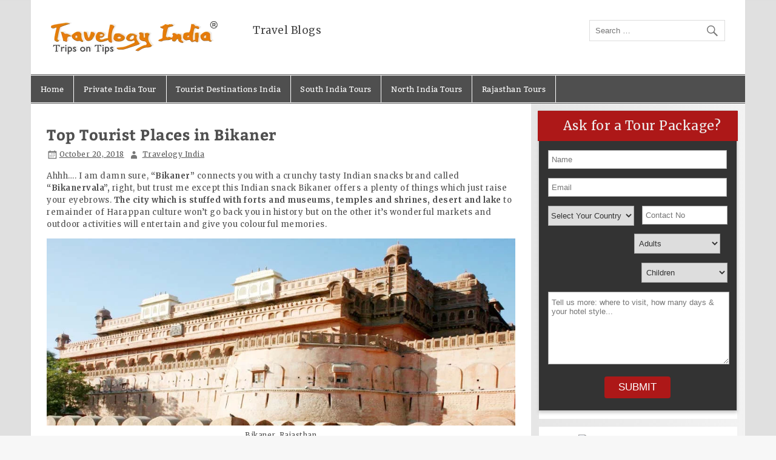

--- FILE ---
content_type: text/html; charset=UTF-8
request_url: https://www.visittnt.com/blog/top-tourist-places-in-bikaner/
body_size: 21083
content:
<!DOCTYPE html><!-- HTML 5 -->
<html lang="en-US">

<head>
<meta charset="UTF-8" />
<meta name="viewport" content="width=device-width, initial-scale=1">
<link rel="profile" href="https://gmpg.org/xfn/11" />
<link rel="pingback" href="https://www.visittnt.com/blog/xmlrpc.php" />
<script src="https://cdnjs.cloudflare.com/ajax/libs/jquery/1.11.0/jquery.min.js"></script>


	<!-- This site is optimized with the Yoast SEO plugin v15.0 - https://yoast.com/wordpress/plugins/seo/ -->
	<title>Top Tourist Places in Bikaner -</title>
	<meta name="robots" content="index, follow, max-snippet:-1, max-image-preview:large, max-video-preview:-1" />
	<link rel="canonical" href="https://www.visittnt.com/blog/top-tourist-places-in-bikaner/" />
	<meta property="og:locale" content="en_US" />
	<meta property="og:type" content="article" />
	<meta property="og:title" content="Top Tourist Places in Bikaner -" />
	<meta property="og:description" content="Ahhh…. I am damn sure, “Bikaner” connects you with a crunchy tasty Indian snacks brand called “Bikanervala”, right, but trust me except this Indian snack Bikaner offers a plenty of things which just raise your eyebrows. The city which is stuffed with forts and" />
	<meta property="og:url" content="https://www.visittnt.com/blog/top-tourist-places-in-bikaner/" />
	<meta property="article:publisher" content="https://www.facebook.com/VisitinIndia/" />
	<meta property="article:published_time" content="2018-10-20T06:48:51+00:00" />
	<meta property="article:modified_time" content="2019-06-10T12:41:45+00:00" />
	<meta property="og:image" content="https://www.visittnt.com/blog/wp-content/uploads/2018/10/Bikaner-1.jpg" />
	<meta property="og:image:width" content="1000" />
	<meta property="og:image:height" content="400" />
	<meta name="twitter:card" content="summary_large_image" />
	<meta name="twitter:creator" content="@visit2india" />
	<meta name="twitter:site" content="@visit2india" />
	<script type="application/ld+json" class="yoast-schema-graph">{"@context":"https://schema.org","@graph":[{"@type":"WebSite","@id":"https://www.visittnt.com/blog/#website","url":"https://www.visittnt.com/blog/","name":"","description":"Travel Blogs","potentialAction":[{"@type":"SearchAction","target":"https://www.visittnt.com/blog/?s={search_term_string}","query-input":"required name=search_term_string"}],"inLanguage":"en-US"},{"@type":"ImageObject","@id":"https://www.visittnt.com/blog/top-tourist-places-in-bikaner/#primaryimage","inLanguage":"en-US","url":"https://www.visittnt.com/blog/wp-content/uploads/2018/10/Bikaner-1.jpg","width":1000,"height":400},{"@type":"WebPage","@id":"https://www.visittnt.com/blog/top-tourist-places-in-bikaner/#webpage","url":"https://www.visittnt.com/blog/top-tourist-places-in-bikaner/","name":"Top Tourist Places in Bikaner -","isPartOf":{"@id":"https://www.visittnt.com/blog/#website"},"primaryImageOfPage":{"@id":"https://www.visittnt.com/blog/top-tourist-places-in-bikaner/#primaryimage"},"datePublished":"2018-10-20T06:48:51+00:00","dateModified":"2019-06-10T12:41:45+00:00","author":{"@id":"https://www.visittnt.com/blog/#/schema/person/1a86607f3df2ee9d2d939434237d5d01"},"inLanguage":"en-US","potentialAction":[{"@type":"ReadAction","target":["https://www.visittnt.com/blog/top-tourist-places-in-bikaner/"]}]},{"@type":"Person","@id":"https://www.visittnt.com/blog/#/schema/person/1a86607f3df2ee9d2d939434237d5d01","name":"Travelogy India","image":{"@type":"ImageObject","@id":"https://www.visittnt.com/blog/#personlogo","inLanguage":"en-US","url":"https://secure.gravatar.com/avatar/d20221541773744d4fc1a6deef8c0faf?s=96&d=mm&r=g","caption":"Travelogy India"}}]}</script>
	<!-- / Yoast SEO plugin. -->


<link rel='dns-prefetch' href='//s.w.org' />
<link rel="alternate" type="application/rss+xml" title=" &raquo; Feed" href="https://www.visittnt.com/blog/feed/" />
<link rel="alternate" type="application/rss+xml" title=" &raquo; Comments Feed" href="https://www.visittnt.com/blog/comments/feed/" />
<link rel="alternate" type="application/rss+xml" title=" &raquo; Top Tourist Places in Bikaner Comments Feed" href="https://www.visittnt.com/blog/top-tourist-places-in-bikaner/feed/" />
		<script type="text/javascript">
			window._wpemojiSettings = {"baseUrl":"https:\/\/s.w.org\/images\/core\/emoji\/13.0.0\/72x72\/","ext":".png","svgUrl":"https:\/\/s.w.org\/images\/core\/emoji\/13.0.0\/svg\/","svgExt":".svg","source":{"concatemoji":"https:\/\/www.visittnt.com\/blog\/wp-includes\/js\/wp-emoji-release.min.js?ver=5.5.17"}};
			!function(e,a,t){var n,r,o,i=a.createElement("canvas"),p=i.getContext&&i.getContext("2d");function s(e,t){var a=String.fromCharCode;p.clearRect(0,0,i.width,i.height),p.fillText(a.apply(this,e),0,0);e=i.toDataURL();return p.clearRect(0,0,i.width,i.height),p.fillText(a.apply(this,t),0,0),e===i.toDataURL()}function c(e){var t=a.createElement("script");t.src=e,t.defer=t.type="text/javascript",a.getElementsByTagName("head")[0].appendChild(t)}for(o=Array("flag","emoji"),t.supports={everything:!0,everythingExceptFlag:!0},r=0;r<o.length;r++)t.supports[o[r]]=function(e){if(!p||!p.fillText)return!1;switch(p.textBaseline="top",p.font="600 32px Arial",e){case"flag":return s([127987,65039,8205,9895,65039],[127987,65039,8203,9895,65039])?!1:!s([55356,56826,55356,56819],[55356,56826,8203,55356,56819])&&!s([55356,57332,56128,56423,56128,56418,56128,56421,56128,56430,56128,56423,56128,56447],[55356,57332,8203,56128,56423,8203,56128,56418,8203,56128,56421,8203,56128,56430,8203,56128,56423,8203,56128,56447]);case"emoji":return!s([55357,56424,8205,55356,57212],[55357,56424,8203,55356,57212])}return!1}(o[r]),t.supports.everything=t.supports.everything&&t.supports[o[r]],"flag"!==o[r]&&(t.supports.everythingExceptFlag=t.supports.everythingExceptFlag&&t.supports[o[r]]);t.supports.everythingExceptFlag=t.supports.everythingExceptFlag&&!t.supports.flag,t.DOMReady=!1,t.readyCallback=function(){t.DOMReady=!0},t.supports.everything||(n=function(){t.readyCallback()},a.addEventListener?(a.addEventListener("DOMContentLoaded",n,!1),e.addEventListener("load",n,!1)):(e.attachEvent("onload",n),a.attachEvent("onreadystatechange",function(){"complete"===a.readyState&&t.readyCallback()})),(n=t.source||{}).concatemoji?c(n.concatemoji):n.wpemoji&&n.twemoji&&(c(n.twemoji),c(n.wpemoji)))}(window,document,window._wpemojiSettings);
		</script>
		<style type="text/css">
img.wp-smiley,
img.emoji {
	display: inline !important;
	border: none !important;
	box-shadow: none !important;
	height: 1em !important;
	width: 1em !important;
	margin: 0 .07em !important;
	vertical-align: -0.1em !important;
	background: none !important;
	padding: 0 !important;
}
</style>
	<link rel='stylesheet' id='smartline-custom-fonts-css'  href='https://www.visittnt.com/blog/wp-content/themes/smartline-lite/css/custom-fonts.css?ver=20180413' type='text/css' media='all' />
<link rel='stylesheet' id='wp-block-library-css'  href='https://www.visittnt.com/blog/wp-includes/css/dist/block-library/style.min.css?ver=5.5.17' type='text/css' media='all' />
<link rel='stylesheet' id='wp-faq-schema-jquery-ui-css'  href='https://www.visittnt.com/blog/wp-content/plugins/faq-schema-for-pages-and-posts//css/jquery-ui.css?ver=2.0.0' type='text/css' media='all' />
<link rel='stylesheet' id='cc-nested-ol-css'  href='https://www.visittnt.com/blog/wp-content/plugins/nested-ordered-lists/css/nested-ol.min.css?ver=1.0.0' type='text/css' media='all' />
<link rel='stylesheet' id='smartline-lite-stylesheet-css'  href='https://www.visittnt.com/blog/wp-content/themes/smartline-lite/style.css?ver=1.5' type='text/css' media='all' />
<style id='smartline-lite-stylesheet-inline-css' type='text/css'>
.site-title {
	position: absolute;
	clip: rect(1px, 1px, 1px, 1px);
}
</style>
<link rel='stylesheet' id='genericons-css'  href='https://www.visittnt.com/blog/wp-content/themes/smartline-lite/css/genericons/genericons.css?ver=3.4.1' type='text/css' media='all' />
<link rel='stylesheet' id='themezee-widget-bundle-css'  href='https://www.visittnt.com/blog/wp-content/themes/smartline-lite/css/themezee-widget-bundle.css?ver=20160421' type='text/css' media='all' />
<link rel='stylesheet' id='themezee-related-posts-css'  href='https://www.visittnt.com/blog/wp-content/themes/smartline-lite/css/themezee-related-posts.css?ver=20160421' type='text/css' media='all' />
<link rel='stylesheet' id='lwptoc-main-css'  href='https://www.visittnt.com/blog/wp-content/plugins/luckywp-table-of-contents/front/assets/main.min.css?ver=2.1.14' type='text/css' media='all' />
<script>if (document.location.protocol != "https:") {document.location = document.URL.replace(/^http:/i, "https:");}</script><script type='text/javascript' src='https://www.visittnt.com/blog/wp-includes/js/jquery/jquery.js?ver=1.12.4-wp' id='jquery-core-js'></script>
<!--[if lt IE 9]>
<script type='text/javascript' src='https://www.visittnt.com/blog/wp-content/themes/smartline-lite/js/html5shiv.min.js?ver=3.7.3' id='html5shiv-js'></script>
<![endif]-->
<script type='text/javascript' id='smartline-lite-jquery-navigation-js-extra'>
/* <![CDATA[ */
var smartline_menu_title = "Menu";
/* ]]> */
</script>
<script type='text/javascript' src='https://www.visittnt.com/blog/wp-content/themes/smartline-lite/js/navigation.js?ver=20160719' id='smartline-lite-jquery-navigation-js'></script>
<script type='text/javascript' src='https://www.visittnt.com/blog/wp-content/plugins/luckywp-table-of-contents/front/assets/main.min.js?ver=2.1.14' id='lwptoc-main-js'></script>
<link rel="https://api.w.org/" href="https://www.visittnt.com/blog/wp-json/" /><link rel="alternate" type="application/json" href="https://www.visittnt.com/blog/wp-json/wp/v2/posts/4416" /><link rel="EditURI" type="application/rsd+xml" title="RSD" href="https://www.visittnt.com/blog/xmlrpc.php?rsd" />
<link rel="wlwmanifest" type="application/wlwmanifest+xml" href="https://www.visittnt.com/blog/wp-includes/wlwmanifest.xml" /> 
<meta name="generator" content="WordPress 5.5.17" />
<link rel='shortlink' href='https://www.visittnt.com/blog/?p=4416' />
<link rel="alternate" type="application/json+oembed" href="https://www.visittnt.com/blog/wp-json/oembed/1.0/embed?url=https%3A%2F%2Fwww.visittnt.com%2Fblog%2Ftop-tourist-places-in-bikaner%2F" />
<link rel="alternate" type="text/xml+oembed" href="https://www.visittnt.com/blog/wp-json/oembed/1.0/embed?url=https%3A%2F%2Fwww.visittnt.com%2Fblog%2Ftop-tourist-places-in-bikaner%2F&#038;format=xml" />
<style type="text/css" id="custom-background-css">
body.custom-background { background-color: #f7f7f7; background-image: url("https://www.visittnt.com/blog/wp-content/themes/smartline-lite/images/background.png"); background-position: left top; background-size: auto; background-repeat: repeat; background-attachment: scroll; }
</style>
	<link rel="icon" href="https://www.visittnt.com/blog/wp-content/uploads/2017/09/cropped-favicon-150x150.png" sizes="32x32" />
<link rel="icon" href="https://www.visittnt.com/blog/wp-content/uploads/2017/09/cropped-favicon-300x300.png" sizes="192x192" />
<link rel="apple-touch-icon" href="https://www.visittnt.com/blog/wp-content/uploads/2017/09/cropped-favicon-300x300.png" />
<meta name="msapplication-TileImage" content="https://www.visittnt.com/blog/wp-content/uploads/2017/09/cropped-favicon-300x300.png" />
<!-- Global site tag (gtag.js) - Google Analytics -->
<script async src="https://www.googletagmanager.com/gtag/js?id=UA-20763002-2"></script>
<script>
  window.dataLayer = window.dataLayer || [];
  function gtag(){dataLayer.push(arguments);}
  gtag('js', new Date());

  gtag('config', 'UA-20763002-2');
</script>
<link href="https://fonts.googleapis.com/css?family=Merriweather:300,300i,400,400i,700,700i,900&display=swap" rel="stylesheet">

</head>

<body data-rsssl=1 class="post-template-default single single-post postid-4416 single-format-standard custom-background wp-custom-logo nested-list metaslider-plugin">


<div id="wrapper" class="hfeed">

	<div id="header-wrap">

		
		<header id="header" class="clearfix" role="banner">

			<div id="logo" class="clearfix">

				<a href="https://www.visittnt.com/blog/" class="custom-logo-link" rel="home"><img width="280" height="58" src="https://www.visittnt.com/blog/wp-content/uploads/2019/10/cropped-logo-1.png" class="custom-logo" alt="" /></a>				
		<p class="site-title"><a href="https://www.visittnt.com/blog/" rel="home"></a></p>

					
			<p class="site-description">Travel Blogs</p>

		
			</div>

			<div id="header-content" class="clearfix">
				
		<div id="header-social-icons" class="social-icons-wrap clearfix">
					</div>


		<div id="header-search">
			
	<form role="search" method="get" class="search-form" action="https://www.visittnt.com/blog/">
		<label>
			<span class="screen-reader-text">Search for:</span>
			<input type="search" class="search-field" placeholder="Search &hellip;" value="" name="s">
		</label>
		<button type="submit" class="search-submit">
			<span class="genericon-search"></span>
		</button>
	</form>

		</div>

			</div>

		</header>

	</div>

	<div id="navi-wrap">

		<nav id="mainnav" class="clearfix" role="navigation">
			<ul id="mainnav-menu" class="main-navigation-menu"><li id="menu-item-3377" class="menu-item menu-item-type-custom menu-item-object-custom menu-item-home menu-item-3377"><a href="https://www.visittnt.com/blog/">Home</a></li>
<li id="menu-item-3372" class="menu-item menu-item-type-custom menu-item-object-custom menu-item-3372"><a href="http://www.visittnt.com/">Private India Tour</a></li>
<li id="menu-item-3373" class="menu-item menu-item-type-custom menu-item-object-custom menu-item-3373"><a href="http://www.visittnt.com/destination/">Tourist Destinations India</a></li>
<li id="menu-item-3374" class="menu-item menu-item-type-custom menu-item-object-custom menu-item-3374"><a href="http://www.visittnt.com/south-india-tour/">South India Tours</a></li>
<li id="menu-item-3375" class="menu-item menu-item-type-custom menu-item-object-custom menu-item-3375"><a href="http://www.visittnt.com/north-india-tours/">North India Tours</a></li>
<li id="menu-item-3376" class="menu-item menu-item-type-custom menu-item-object-custom menu-item-3376"><a href="http://www.visittnt.com/rajasthan-tours/">Rajasthan Tours</a></li>
</ul>		</nav>

	</div>

	
	<div id="wrap" class="clearfix">
		
		<section id="content" class="primary" role="main">
		
					
		
	<article id="post-4416" class="post-4416 post type-post status-publish format-standard has-post-thumbnail hentry category-attractions category-culture category-rajasthan tag-bhandasar-jain-temple tag-bikaner tag-bikaner-tour tag-camel-safari tag-destination-of-rajasthan tag-junagarh-fort tag-karni-mata-temple tag-lalgarh-palace tag-rajasthan-tour-packages tag-rajasthan-tours tag-tourist-places-in-bikaner">
	
		<h1 class="entry-title post-title">Top Tourist Places in Bikaner</h1>		
		<div class="entry-meta postmeta"><span class="meta-date"><a href="https://www.visittnt.com/blog/top-tourist-places-in-bikaner/" title="6:48 am" rel="bookmark"><time class="entry-date published updated" datetime="2018-10-20T06:48:51+05:30">October 20, 2018</time></a></span><span class="meta-author author vcard"> <a class="url fn n" href="https://www.visittnt.com/blog/author/content-travelogyindia/" title="View all posts by Travelogy India" rel="author">Travelogy India</a></span></div>

		<div class="entry clearfix">
						<p>Ahhh…. I am damn sure, <strong>“Bikaner”</strong> connects you with a crunchy tasty Indian snacks brand called <strong>“Bikanervala”,</strong> right, but trust me except this Indian snack Bikaner offers a plenty of things which just raise your eyebrows. <strong>The city which is stuffed with forts and museums, temples and shrines, desert and lake</strong> to remainder of Harappan culture won’t go back you in history but on the other it’s wonderful markets and outdoor activities will entertain and give you colourful memories.</p>
<div id="attachment_4419" style="width: 860px" class="wp-caption aligncenter"><a href="https://www.visittnt.com/blog/wp-content/uploads/2018/10/Bikaner-1.jpg"><img aria-describedby="caption-attachment-4419" loading="lazy" class="wp-image-4419 " src="https://www.visittnt.com/blog/wp-content/uploads/2018/10/Bikaner-1.jpg" alt="Bikaner, Rajasthan" width="850" height="340" srcset="https://www.visittnt.com/blog/wp-content/uploads/2018/10/Bikaner-1.jpg 1000w, https://www.visittnt.com/blog/wp-content/uploads/2018/10/Bikaner-1-300x120.jpg 300w, https://www.visittnt.com/blog/wp-content/uploads/2018/10/Bikaner-1-768x307.jpg 768w, https://www.visittnt.com/blog/wp-content/uploads/2018/10/Bikaner-1-600x240.jpg 600w" sizes="(max-width: 850px) 100vw, 850px"></a><p id="caption-attachment-4419" class="wp-caption-text">Bikaner, Rajasthan</p></div>
<p><strong>So without ado, let’s have a look on the places which you can’t bear to miss in <a href="https://www.visittnt.com/rajasthan-tours/bikaner/">Bikaner trip</a>:</strong></p>
<div class="lwptoc lwptoc-autoWidth lwptoc-baseItems lwptoc-light lwptoc-notInherit" data-smooth-scroll="1" data-smooth-scroll-offset="24"><div class="lwptoc_i">    <div class="lwptoc_header">
        <b class="lwptoc_title">Table of Contents</b>                    <span class="lwptoc_toggle">
                <a href="#" class="lwptoc_toggle_label" data-label="show">hide</a>            </span>
            </div>
<div class="lwptoc_items lwptoc_items-visible">
    <div class="lwptoc_itemWrap"><div class="lwptoc_item">    <a href="#Junagarh_Fort_Bikaner">
                <span class="lwptoc_item_label">Junagarh Fort: Bikaner</span>
    </a>
    </div><div class="lwptoc_item">    <a href="#Lalgarh_Palace_Bikaner">
                <span class="lwptoc_item_label">Lalgarh Palace: Bikaner</span>
    </a>
    </div><div class="lwptoc_item">    <a href="#National_Research_Centre_on_Camel_Bikaner">
                <span class="lwptoc_item_label">National Research Centre on Camel: Bikaner</span>
    </a>
    </div><div class="lwptoc_item">    <a href="#Karni_Mata_Temple_Bikaner">
                <span class="lwptoc_item_label">Karni Mata Temple: Bikaner</span>
    </a>
    </div><div class="lwptoc_item">    <a href="#Bhandasar_Jain_Temple_Bikaner">
                <span class="lwptoc_item_label">Bhandasar Jain Temple: Bikaner</span>
    </a>
    <div class="lwptoc_itemWrap"><div class="lwptoc_item">    <a href="#Suggested_Tour_Packages">
                <span class="lwptoc_item_label">Suggested Tour Packages:</span>
    </a>
    </div></div></div></div></div>
</div></div><h2><span id="Junagarh_Fort_Bikaner"><strong>Junagarh Fort: Bikaner</strong></span></h2>
<p><strong>“Junagarh Fort”</strong> also known as <strong>“Bikaner Fort”</strong> is a main attraction in Bikaner. <strong><a href="https://www.visittnt.com/rajasthan-tours/forts-palaces.html">Junagarh Fort</a></strong> <strong> is a perfect example of Mughal, Gujarati and Rajput style of architecture, this Fort has 986 big walls together with 37 supports.</strong> No doubt, its beautifully built balconies, lawns, pavilions, windows and a scenic surrounding offer tourists many chances to click.</p>
<div id="attachment_4420" style="width: 810px" class="wp-caption aligncenter"><a href="https://www.visittnt.com/blog/wp-content/uploads/2018/10/Junagarh-Fort-Rajasthan.jpg"><img aria-describedby="caption-attachment-4420" loading="lazy" class="wp-image-4420 size-full" src="https://www.visittnt.com/blog/wp-content/uploads/2018/10/Junagarh-Fort-Rajasthan.jpg" alt="Junagarh Fort, Bikaner" width="800" height="454" srcset="https://www.visittnt.com/blog/wp-content/uploads/2018/10/Junagarh-Fort-Rajasthan.jpg 800w, https://www.visittnt.com/blog/wp-content/uploads/2018/10/Junagarh-Fort-Rajasthan-300x170.jpg 300w, https://www.visittnt.com/blog/wp-content/uploads/2018/10/Junagarh-Fort-Rajasthan-768x436.jpg 768w" sizes="(max-width: 800px) 100vw, 800px"></a><p id="caption-attachment-4420" class="wp-caption-text">Junagarh Fort, Bikaner</p></div>
<p>Last but not least don’t miss to explore the gems present within the fort named <strong><a href="https://www.visittnt.com/rajasthan-tours/jaipur/city-palace.html">Chandra Mahal</a>, Phool Mahal, Karan Mahal</strong> and <strong>Anoop Mahal</strong> which display paintings, mirrors and glass antiques that will surely captivates you.</p>
<p><strong>Timing:</strong> 10:00 am – 4:30 pm (Daily)</p>
<p><strong>Entrance Fee: </strong>Indian/Foreigner: Rs. 50/ Rs. 300</p>
<p><strong>Read more: <a href="https://www.visittnt.com/blog/baneshwar-fair-of-rajasthan/">Information about Baneshwar Fair of Rajasthan</a></strong></p>
<h2><span id="Lalgarh_Palace_Bikaner"><strong>Lalgarh Palace: Bikaner</strong></span></h2>
<p><strong>“<a href="https://www.visittnt.com/blog/top-20-must-visit-attraction-in-rajasthan/">Lalgarh Palace</a>”</strong> is one of the other architectural wonder of Bikaner. With a perfect combination of Mughal, Rajput and European architecture, this grand Palace was built by Maharaja Ganga Singh in the memory of his father. Nowadays, this Palace has been converted into a hotel which no doubt an ideal place to<strong><a href="https://www.visittnt.com/"> spend your vacation</a></strong>.</p>
<div id="attachment_4421" style="width: 861px" class="wp-caption aligncenter"><a href="https://www.visittnt.com/blog/wp-content/uploads/2018/10/Lalgarh-Palace-Rajasthan.jpg"><img aria-describedby="caption-attachment-4421" loading="lazy" class="wp-image-4421" src="https://www.visittnt.com/blog/wp-content/uploads/2018/10/Lalgarh-Palace-Rajasthan.jpg" alt="Lalgarh Palace, Bikaner" width="851" height="564" srcset="https://www.visittnt.com/blog/wp-content/uploads/2018/10/Lalgarh-Palace-Rajasthan.jpg 620w, https://www.visittnt.com/blog/wp-content/uploads/2018/10/Lalgarh-Palace-Rajasthan-300x200.jpg 300w" sizes="(max-width: 851px) 100vw, 851px"></a><p id="caption-attachment-4421" class="wp-caption-text">Lalgarh Palace, Bikaner</p></div>
<p>Despite hotel, the Palace includes a <strong>“Museum”</strong>and a<strong>“Library”</strong>. So, go and <strong><a href="https://www.visittnt.com/blog/top-10-best-museums-visit-india/">explore its Museum</a> </strong>where miniature paintings are waiting for you, whereas, a Library offers you a glimpses of huge collection of Sanskrit Manuscripts printed on parchments, plaques of silver, copper and gold antiques belonging to Harappan culture and Kushan and Gupta Age.</p>
<p><strong>Timing:</strong> 10:00 am – 5:00 pm (Daily)</p>
<p><strong>Entrance Fee: </strong>Indian/Foreigner: Rs. 10/ Rs. 20</p>
<p><strong>Suggest article: <a href="https://www.visittnt.com/blog/amazing-travellers-guide-prepare-tour-rajasthan/">Amazing Traveller’s Guide to Prepare your Rajasthan Tour</a></strong></p>
<p><strong>Must Read: <a href="https://www.visittnt.com/blog/places-to-visit-in-rajasthan-in-december/">Places to Visit in Rajasthan in December</a></strong></p>
<p><strong>Suggested tour packages are:</strong></p>
<ol>
<li><strong><a href="https://www.visittnt.com/rajasthan-tours/6-nights-7-days-rajathan-tour-jodhpur-jaisalmer.html">7 Days – Rajasthan Tour (Mandawa, Bikaner, Jaisalmer Jodhpur)</a></strong></li>
<li><strong><a href="https://www.visittnt.com/rajasthan-tours/16days-jaisalmer-rajasthan-tours.html">16 Days – Exotic Rajasthan Tours</a></strong></li>
</ol>
<h2><span id="National_Research_Centre_on_Camel_Bikaner"><strong>National Research Centre on Camel: Bikaner</strong></span></h2>
<p>Asia’s largest Camel farm famed by <strong>“National Research Centre on Camel”</strong> is one of the places which you can’t miss. This Centre is more of a training farm which houses around <strong>230 camels of 3 different breeds</strong> including baby camels.</p>
<div id="attachment_4422" style="width: 870px" class="wp-caption aligncenter"><a href="https://www.visittnt.com/blog/wp-content/uploads/2018/10/National-Research-Centre-on-Camel-Rajasthan.jpg"><img aria-describedby="caption-attachment-4422" loading="lazy" class="wp-image-4422" src="https://www.visittnt.com/blog/wp-content/uploads/2018/10/National-Research-Centre-on-Camel-Rajasthan.jpg" alt="National Research Centre on Camel, Bikaner" width="860" height="531" srcset="https://www.visittnt.com/blog/wp-content/uploads/2018/10/National-Research-Centre-on-Camel-Rajasthan.jpg 535w, https://www.visittnt.com/blog/wp-content/uploads/2018/10/National-Research-Centre-on-Camel-Rajasthan-300x185.jpg 300w" sizes="(max-width: 860px) 100vw, 860px"></a><p id="caption-attachment-4422" class="wp-caption-text">National Research Centre on Camel, Bikaner</p></div>
<p>While you are here- then must take a round trip, which not shows you the whole facility but teaches you the methods which are performed at the facility.</p>
<p>And main, don’t forget to try the things that are specially arranged for tourists named <strong><a href="https://www.visittnt.com/rajasthan-tours/camel-safari.html">camel ride</a>, small in-house museum</strong> and <strong>whipped camel milk lassi</strong>. <strong><a href="https://www.visittnt.com/family-holidays-india/">So enjoy and have a joyful time with family.</a></strong></p>
<p><strong>Timing:</strong> 02:00 pm – 6:00 pm (Daily)</p>
<p><strong>Entrance Fee:</strong> Indian/Foreigner: Rs. 20/ Rs. 50</p>
<p><strong>Read also: <a href="https://www.visittnt.com/blog/things-know-camel-safari-rajasthan/">Things You Should Know about Camel Safari in Rajasthan</a></strong></p>
<p><strong>Suggest article: <a href="https://www.visittnt.com/blog/exploring-jaisalmer-top-places-to-visit/">Exploring Jaisalmer – Top 20 Places to Visit</a></strong></p>
<h2><span id="Karni_Mata_Temple_Bikaner"><strong>Karni Mata Temple: Bikaner</strong></span></h2>
<p><strong>“<a href="https://www.visittnt.com/rajasthan-tours/deshnok-temple-bikaner-tours.html">Karni Mata Temple</a>” </strong>also known as <strong>“Rat Temple”</strong> is one of the popular temples in Bikaner. The main highlight of this temple is the large number of <strong>Rat (around 20,000)</strong> that wanders all around the temple.</p>
<div id="attachment_4423" style="width: 1210px" class="wp-caption aligncenter"><a href="https://www.visittnt.com/blog/wp-content/uploads/2018/10/Karni-Mata-Temple-Rajasthan.jpg"><img aria-describedby="caption-attachment-4423" loading="lazy" class="wp-image-4423 size-full" src="https://www.visittnt.com/blog/wp-content/uploads/2018/10/Karni-Mata-Temple-Rajasthan.jpg" alt="Karni Mata Temple, Bikaner" width="1200" height="942" srcset="https://www.visittnt.com/blog/wp-content/uploads/2018/10/Karni-Mata-Temple-Rajasthan.jpg 1200w, https://www.visittnt.com/blog/wp-content/uploads/2018/10/Karni-Mata-Temple-Rajasthan-300x236.jpg 300w, https://www.visittnt.com/blog/wp-content/uploads/2018/10/Karni-Mata-Temple-Rajasthan-768x603.jpg 768w, https://www.visittnt.com/blog/wp-content/uploads/2018/10/Karni-Mata-Temple-Rajasthan-1024x804.jpg 1024w" sizes="(max-width: 1200px) 100vw, 1200px"></a><p id="caption-attachment-4423" class="wp-caption-text">Karni Mata Temple, Bikaner</p></div>
<p>Rat temple is devoted to Karni Mata (an epitome of Goddess Durga) has connected with many famous legends. It’s believed that Karni Mata was requested to Yama to give back her son’s life, but Yama declined. So, Karni Mata being the spirit of Goddess Durga revived her son’s life in the form of rat and announced that from now ahead her family won’t face death.</p>
<p><strong>Another famous myth is,it’s believed that if you watch a white rat in the mid of thousands of black rats, then you treated lucky.</strong></p>
<p><strong>Timing:</strong> 04:00 am – 9:00 pm (Daily)</p>
<p><strong>Must read: <a href="https://www.visittnt.com/blog/ranakpur-jain-temple-divine-place-experience-jainism/">Ranakpur Jain Temple Divine Place to Experience the Jainism</a></strong></p>
<p><strong>Suggested tour packages are:</strong></p>
<ol>
<li><strong><a href="https://www.visittnt.com/golden-triangle-tours/8-days-delhi-agra-jaipur-amritsar-itinerary.html">7 days – Golden triangle with Golden temple tour</a></strong></li>
<li><a href="https://www.visittnt.com/golden-triangle-tours/10-nights-11-days-delhi-agra-jaipur-mumbai-tour.html"><strong>10 days – Golden triangle with North India temple</strong></a></li>
<li><a href="https://www.visittnt.com/india-nepal-tours/14-days-india-lumbini-kathmandu-tour.html"><strong>14 days – Buddhist tour with Nepal and India</strong></a></li>
</ol>
<p><strong>Explore: <a href="https://www.visittnt.com/blog/places-to-visit-in-bundi-rajasthan/">Top 10 Places to Visit in Bundi, Rajasthan</a></strong></p>
<h2><span id="Bhandasar_Jain_Temple_Bikaner"><strong>Bhandasar Jain Temple: Bikaner</strong></span></h2>
<p>The famous three-storeyed <strong>“Bhandasar Jain Temple”</strong> is made by red sandstone and white marble. It’s believed that on this <strong><a href="https://www.visittnt.com/blog/top-10-famous-temples-india/">temple</a> </strong>creation drum of ghee was used in place of plaster.</p>
<div id="attachment_4424" style="width: 2058px" class="wp-caption alignnone"><a href="https://www.visittnt.com/blog/wp-content/uploads/2018/10/Bhandasar-Jain-Temple-Bikaner.jpg"><img aria-describedby="caption-attachment-4424" loading="lazy" class="wp-image-4424 size-full" src="https://www.visittnt.com/blog/wp-content/uploads/2018/10/Bhandasar-Jain-Temple-Bikaner.jpg" alt="Bhandasar Jain Temple, Bikaner" width="2048" height="1352" srcset="https://www.visittnt.com/blog/wp-content/uploads/2018/10/Bhandasar-Jain-Temple-Bikaner.jpg 2048w, https://www.visittnt.com/blog/wp-content/uploads/2018/10/Bhandasar-Jain-Temple-Bikaner-300x198.jpg 300w, https://www.visittnt.com/blog/wp-content/uploads/2018/10/Bhandasar-Jain-Temple-Bikaner-768x507.jpg 768w, https://www.visittnt.com/blog/wp-content/uploads/2018/10/Bhandasar-Jain-Temple-Bikaner-1024x676.jpg 1024w" sizes="(max-width: 2048px) 100vw, 2048px"></a><p id="caption-attachment-4424" class="wp-caption-text">Bhandasar Jain Temple, Bikaner</p></div>
<p>Here you can do prayers on the first floor. But don’t forget to go on the top floor where the ultimate heart stopping view of the city awaits for you.</p>
<p><strong>Must Read: </strong></p>
<ul>
<li><strong><a href="https://www.visittnt.com/blog/places-to-visit-in-rajasthan-in-january/">Places to Visit in Rajasthan in January</a></strong></li>
<li><strong><a href="https://www.visittnt.com/blog/famous-festivals-and-event-december-in-india/">Famous Festivals and Event in December in India 2018</a></strong></li>
</ul>
<p>If you think that’s it, so wrong, it’s quite environment and <strong>Rajputana architecture consisting marble pillars, gold leaf walls, intricately decorated ceilings, massive halls, mirror-work and wall paintings</strong> surely melts your heart.</p>
<p><strong>Timing:</strong> 06:00 am – 7:00 pm (Daily)</p>
<p>So, without delay, plan your <strong><a href="https://www.visittnt.com/rajasthan-tours/bikaner/">Bikaner tour</a> </strong>and enjoy an offbeat <strong><a href="https://www.visittnt.com/rajasthan-tours/">city of Rajasthan</a></strong>. For best Bikaner <strong><a href="https://www.visittnt.com/tour-packages/">tour packages</a> </strong>and good deal, don’t forget to visit the website: <a href="https://www.visittnt.com/"><b>www.visittnt.com</b></a></p>
<p><strong>Read more about some articles in Rajasthan:</strong></p>
<ul>
<li><strong><a href="https://www.visittnt.com/blog/things-know-camel-safari-rajasthan/">Things You Should Know about Camel Safari in Rajasthan</a></strong></li>
<li><strong><a href="https://www.visittnt.com/blog/top-20-must-visit-attraction-in-rajasthan/">Top 20 Must Visit Attraction in Rajasthan</a></strong></li>
<li><strong><a href="https://www.visittnt.com/blog/chokhi-dhani-village-rajasthani-culture-cuisine/">Chokhi Dhani Village – Rajasthani Culture And Cuisine</a></strong></li>
<li><strong><a href="https://www.visittnt.com/blog/bishnoi-village-safari-jodhpur-rajasthan/">Bishnoi Village Safari in Jodhpur, Rajasthan</a></strong></li>
<li><strong><a href="https://www.visittnt.com/blog/best-experiences-can-rajasthan-india/">Best Experiences You Can Only Have in Rajasthan, India</a></strong></li>
<li><strong><a href="https://www.visittnt.com/blog/best-places-enjoy-safaris-rajasthan/">Best Places to Enjoy Safaris in Rajasthan</a></strong></li>
<li><strong><a href="https://www.visittnt.com/blog/sariska-tiger-reserve-famous-tiger-reserve-rajasthan/">Sariska Tiger Reserve – Famous Tiger Reserve in Rajasthan</a></strong></li>
<li><strong><a href="https://www.visittnt.com/blog/famous-colourful-fairs-festivals-rajasthan/">Famous Colourful Fairs and Festivals of Rajasthan</a></strong></li>
<li><strong><a href="https://www.visittnt.com/blog/best-night-camping-places-rajasthan-adventure-lovers/">Best Night Camping Places in Rajasthan for Adventure Lovers</a></strong></li>
<li><strong><a href="https://www.visittnt.com/blog/top-15-rajasthani-foods-try-travel-jaipur/">Top 15 Rajasthani Foods to try when you are Travel in Jaipur</a></strong></li>
<li><strong><a href="https://www.visittnt.com/blog/amazing-travellers-guide-prepare-tour-rajasthan/">Amazing Traveller Guide to Prepare your Rajasthan Tour</a></strong></li>
<li><strong><a href="https://www.visittnt.com/blog/gangaur-festival-rajasthan/">Gangaur Festival, Rajasthan-Learn about the Festival of Marriage and Love</a></strong></li>
<li><strong><a href="https://www.visittnt.com/blog/top-things-to-relish-in-ajmer-of-rajasthan/">Top Things to Relish in Ajmer of Rajasthan</a></strong></li>
<li><strong><a href="https://www.visittnt.com/blog/places-to-visit-in-rajasthan-in-november/">Places to visit in Rajasthan in November</a></strong></li>
<li><strong><a href="https://www.visittnt.com/blog/places-to-visit-in-mount-abu-for-honeymoon/">10 Places to Visit in Mount Abu for Honeymoon</a></strong></li>
</ul>
<h3><span id="Suggested_Tour_Packages"><strong>Suggested Tour Packages:</strong></span></h3>
<div id="metaslider-id-3456" style="width: 100%;" class="ml-slider-3-99-0 metaslider metaslider-flex metaslider-3456 ml-slider ms-theme-default nav-hidden" role="region" aria-label="Rajasthan Tour" data-width="230">
    <div id="metaslider_container_3456">
        <div id="metaslider_3456" class="flexslider">
            <ul class="slides">
                <li style="display: none; width: 100%;" class="slide-3457 ms-image " aria-roledescription="slide" data-date="2018-07-20 09:50:36"><a href="http://www.visittnt.com/rajasthan-tours/12-nights-13-days-rajasthan-tour-heritage-cutlure.html" target="_blank" aria-label="View Slide Details" class="metaslider_image_link"><img src="https://www.visittnt.com/blog/wp-content/uploads/2018/05/safari-rajasthan-230x200.jpg" height="200" width="230" alt="Rajasthan Tour" class="slider-3456 slide-3457 msDefaultImage" title="Rajasthan Tour"></a><div class="caption-wrap"><div class="caption">12 Days Rajasthan Tour</div></div></li>
                <li style="display: none; width: 100%;" class="slide-3458 ms-image " aria-roledescription="slide" data-date="2018-07-20 09:51:38"><a href="http://www.visittnt.com/tour-packages/10-days/10-days-rajasthan-trip-with-agra.html" target="_blank" aria-label="View Slide Details" class="metaslider_image_link"><img src="https://www.visittnt.com/blog/wp-content/uploads/2018/05/taj-mahal-230x200.jpg" height="200" width="230" alt="Rajasthan Trip with Agra " class="slider-3456 slide-3458 msDefaultImage" title="Rajasthan Trip with Agra "></a><div class="caption-wrap"><div class="caption">Rajasthan Trip with Agra </div></div></li>
                <li style="display: none; width: 100%;" class="slide-3460 ms-image " aria-roledescription="slide" data-date="2018-07-20 09:53:11"><a href="http://www.visittnt.com/rajasthan-tours/18-to-20-nights-rajasthan-varanasi-tour.html" target="_blank" aria-label="View Slide Details" class="metaslider_image_link"><img src="https://www.visittnt.com/blog/wp-content/uploads/2018/07/varanasi-aarti-ceremony-morning-230x200.jpg" height="200" width="230" alt="Rajasthan Tour including Varanasi" class="slider-3456 slide-3460 msDefaultImage" title="Rajasthan Tour including Varanasi"></a><div class="caption-wrap"><div class="caption">Rajasthan Tour including Varanasi</div></div></li>
                <li style="display: none; width: 100%;" class="slide-3462 ms-image " aria-roledescription="slide" data-date="2018-07-20 09:54:24"><a href="http://www.visittnt.com/rajasthan-tours/14-nights-15-days-rajasthan-tour-itinerary.html" target="_blank" aria-label="View Slide Details" class="metaslider_image_link"><img src="https://www.visittnt.com/blog/wp-content/uploads/2018/07/hawa-mahal-500-230x200.jpg" height="200" width="230" alt="Luxury Tour Rajasthan" class="slider-3456 slide-3462 msDefaultImage" title="Luxury Tour Rajasthan"></a><div class="caption-wrap"><div class="caption">Luxury Tour Rajasthan</div></div></li>
                <li style="display: none; width: 100%;" class="slide-3463 ms-image " aria-roledescription="slide" data-date="2018-07-20 09:54:47"><a href="http://www.visittnt.com/rajasthan-tours/" target="_blank" aria-label="View Slide Details" class="metaslider_image_link"><img src="https://www.visittnt.com/blog/wp-content/uploads/2018/07/visittnt-logo-180x156.jpg" height="200" width="230" alt="" class="slider-3456 slide-3463 msDefaultImage" title="visittnt logo"></a><div class="caption-wrap"><div class="caption">View More</div></div></li>
            </ul>
        </div>
        
    </div>
</div>
			<!-- <rdf:RDF xmlns:rdf="http://www.w3.org/1999/02/22-rdf-syntax-ns#"
			xmlns:dc="http://purl.org/dc/elements/1.1/"
			xmlns:trackback="http://madskills.com/public/xml/rss/module/trackback/">
		<rdf:Description rdf:about="https://www.visittnt.com/blog/top-tourist-places-in-bikaner/"
    dc:identifier="https://www.visittnt.com/blog/top-tourist-places-in-bikaner/"
    dc:title="Top Tourist Places in Bikaner"
    trackback:ping="https://www.visittnt.com/blog/top-tourist-places-in-bikaner/trackback/" />
</rdf:RDF> -->
			<div class="page-links"></div>			
		</div>
		
		<div class="postinfo clearfix">			<span class="meta-comments">
				<a href="https://www.visittnt.com/blog/top-tourist-places-in-bikaner/#respond">Leave a comment</a>			</span>
</div>

	</article>			
		
	<nav class="navigation post-navigation" role="navigation" aria-label="Posts">
		<h2 class="screen-reader-text">Post navigation</h2>
		<div class="nav-links"><div class="nav-previous"><a href="https://www.visittnt.com/blog/baneshwar-fair-of-rajasthan/" rel="prev">&laquo; Information about Baneshwar Fair of Rajasthan</a></div><div class="nav-next"><a href="https://www.visittnt.com/blog/top-places-to-enjoy-snowfall-in-india/" rel="next">Top Places to enjoy Snowfall in India &raquo;</a></div></div>
	</nav>			
				
		


	<div id="comments">
	
		
						<div id="respond" class="comment-respond">
		<h3 id="reply-title" class="comment-reply-title">Leave a Reply <small><a rel="nofollow" id="cancel-comment-reply-link" href="/blog/top-tourist-places-in-bikaner/#respond" style="display:none;">Cancel reply</a></small></h3><form action="https://www.visittnt.com/blog/wp-comments-post.php" method="post" id="commentform" class="comment-form"><p class="comment-notes"><span id="email-notes">Your email address will not be published.</span> Required fields are marked <span class="required">*</span></p><p class="comment-form-comment"><label for="comment">Comment</label> <textarea autocomplete="new-password"  id="fd89e39c7a"  name="fd89e39c7a"   cols="45" rows="8" maxlength="65525" required="required"></textarea><textarea id="comment" aria-label="hp-comment" aria-hidden="true" name="comment" autocomplete="new-password" style="padding:0 !important;clip:rect(1px, 1px, 1px, 1px) !important;position:absolute !important;white-space:nowrap !important;height:1px !important;width:1px !important;overflow:hidden !important;" tabindex="-1"></textarea><script data-noptimize>document.getElementById("comment").setAttribute( "id", "a7f6601286b200c7c27f768e900282e3" );document.getElementById("fd89e39c7a").setAttribute( "id", "comment" );</script></p><p class="comment-form-author"><label for="author">Name <span class="required">*</span></label> <input id="author" name="author" type="text" value="" size="30" maxlength="245" required='required' /></p>
<p class="comment-form-email"><label for="email">Email <span class="required">*</span></label> <input id="email" name="email" type="text" value="" size="30" maxlength="100" aria-describedby="email-notes" required='required' /></p>
<p class="comment-form-url"><label for="url">Website</label> <input id="url" name="url" type="text" value="" size="30" maxlength="200" /></p>
<p class="comment-form-cookies-consent"><input id="wp-comment-cookies-consent" name="wp-comment-cookies-consent" type="checkbox" value="yes" /> <label for="wp-comment-cookies-consent">Save my name, email, and website in this browser for the next time I comment.</label></p>
<p class="form-submit"><input name="submit" type="submit" id="submit" class="submit" value="Post Comment" /> <input type='hidden' name='comment_post_ID' value='4416' id='comment_post_ID' />
<input type='hidden' name='comment_parent' id='comment_parent' value='0' />
</p></form>	</div><!-- #respond -->
			
	</div>

		
		</section>
		
		
	<section id="sidebar" class="secondary clearfix" role="complementary">

		<aside id="custom_html-2" class="widget_text widget widget_custom_html clearfix"><div class="textwidget custom-html-widget"><section class="blogthemeform">
<h3>Ask for a Tour Package?</h3>

     <script type="text/javascript" src="https://travelogyoffice.com/webforms/blog-form/js/jsform.js"></script>
     <script type="text/javascript" src="https://travelogyoffice.com/webforms/blog-form/js/jsformvalidation.js"></script>
      <div id="helpdesk"></div>
      <script type="text/javascript">
       var divId='helpdesk';

      subject='Blog.VisitTnt.com'
   
   department = 'English'

      redirect='https://www.visittnt.com/trackcode.php';

      formType='HORIZONTAL'

      displayJsForm();

   </script>
   </section>
   
   
   <style type="text/css">

/* CSS Document */
/*.queryform_blog{background: #e8e8e8; border-radius: 4px 4px 4px 4px; border: 1px solid #d6d6d6; padding: 15px 15px 15px 15px;}*/
#helpdesk .themeform input[type=email], .themeform input[type=url], .themeform input[type=tel], .themeform input[type=number], .themeform input[type=text], .themeform input[type=password], .themeform select, .themeform textarea { background: #fff; border: 2px solid #ddd; color: #777; display: block; outline: 0; padding: 7px 2%;  margin-bottom:15px;}
#helpdesk input{width:95%; padding: 7px 2%;  margin-bottom:15px; border:solid 1px #a9a9a9;}
#helpdesk .country{margin-bottom:15px; width:100%;}
#helpdesk .form-control{width:48%; margin-bottom:15px; float:left; padding:7px 1%;}
#helpdesk .country{width:48%; margin-bottom:15px; float:left; padding-left: 0px;
padding-top: 7px;
    padding-bottom: 7px;
   padding-right: 0px;}
#helpdesk .tel_no{background:#fff; border:1px solid #a9a9a9; color:#777; display:block; outline:0; padding:7px 2%; width:43%; margin-bottom:15px; float:right;}
#helpdesk .form-control-2{width:48%; margin-bottom:15px;  float:right; padding:7px 1%;}
#helpdesk textarea{width: 97%;
    margin-bottom: 15px;
    height: 100px;
    text-align: left; padding-right:5px;
    padding-left: 5px;
    border:solid 1px #a9a9a9;}
#helpdesk .submitbtt{margin-top:15px; background: #ad1818; color:#fff; border-radius:4px; padding:8px 7px; display:block; border:none; margin:0 auto; width:109px; font-size: 17px;}
.blogthemeform {
    background: #333;
    margin-left: -14px;
    margin-right: -13px;
    padding-left: 15px;
    padding-right: 15px;
    margin-top: -15px;
    padding-top: 0px;
    padding-bottom: 20px;
    box-shadow: 0 3px 5px #ccc;
    border: 1px solid #ccc;
    

}
.blogthemeform h3{font-size: 21px;
    padding-bottom: 16px;
    color: #eee;
    margin-left: -17px;
    margin-right: -17px;
    padding-left: 15px;
    background: #ad1818;
    padding-top: 15px;
    text-align: center;
    margin-bottom: 15px;}
#helpdesk select{
border:1px solid #a9a9a9;
color:#333;
	height: 33px;
}
</style></div></aside><aside id="custom_html-3" class="widget_text widget widget_custom_html clearfix"><div class="textwidget custom-html-widget"><a href="https://www.travelogyindia.com/agra/" target="_blank" rel="noopener noreferrer" style="display:block; width:100%; text-align:center;"><img src=" https://www.travelogyindia.com/images/day-tours-banner/342x424-2.jpg   " alt="Taj Mahal Tour Pacakges"/></a></div></aside><aside id="text-9" class="widget widget_text clearfix">			<div class="textwidget"><p><script async src="https://pagead2.googlesyndication.com/pagead/js/adsbygoogle.js"></script><br />
<!-- Side Bar - visittnt.com --><br />
<ins class="adsbygoogle"
     style="display:block"
     data-ad-client="ca-pub-3082426656111245"
     data-ad-slot="8345558992"
     data-ad-format="auto"
     data-full-width-responsive="true"></ins><br />
<script>
     (adsbygoogle = window.adsbygoogle || []).push({});
</script></p>
</div>
		</aside><aside id="tzwb-recent-posts-2" class="widget tzwb-recent-posts clearfix"><h3 class="widgettitle"><span>Popular Post</span></h3>
		<div class="tzwb-content tzwb-clearfix">

			<ul class="tzwb-posts-list">
				
					<li class="tzwb-has-thumbnail">
						<a href="https://www.visittnt.com/blog/top-10-summer-destinations-india/" title="Top 10 Fascinating Summer Destinations in India">
							<img width="75" height="75" src="https://www.visittnt.com/blog/wp-content/uploads/2018/03/manali-in-summer-75x75.jpg" class="attachment-tzwb-thumbnail size-tzwb-thumbnail wp-post-image" alt="" loading="lazy" srcset="https://www.visittnt.com/blog/wp-content/uploads/2018/03/manali-in-summer-75x75.jpg 75w, https://www.visittnt.com/blog/wp-content/uploads/2018/03/manali-in-summer-90x90.jpg 90w, https://www.visittnt.com/blog/wp-content/uploads/2018/03/manali-in-summer-150x150.jpg 150w, https://www.visittnt.com/blog/wp-content/uploads/2018/03/manali-in-summer-160x160.jpg 160w, https://www.visittnt.com/blog/wp-content/uploads/2018/03/manali-in-summer-320x320.jpg 320w" sizes="(max-width: 75px) 100vw, 75px" />						</a>

				
					<a href="https://www.visittnt.com/blog/top-10-summer-destinations-india/" title="Top 10 Fascinating Summer Destinations in India">
						Top 10 Fascinating Summer Destinations in India					</a>

				
					<li class="tzwb-has-thumbnail">
						<a href="https://www.visittnt.com/blog/travel-guide-to-kochi-queen-of-arabian-sea/" title="Travel Guide to Kochi &#8211; Queen of Arabian Sea">
							<img width="75" height="75" src="https://www.visittnt.com/blog/wp-content/uploads/2017/10/kochi-attractions-75x75.jpg" class="attachment-tzwb-thumbnail size-tzwb-thumbnail wp-post-image" alt="" loading="lazy" srcset="https://www.visittnt.com/blog/wp-content/uploads/2017/10/kochi-attractions-75x75.jpg 75w, https://www.visittnt.com/blog/wp-content/uploads/2017/10/kochi-attractions-90x90.jpg 90w, https://www.visittnt.com/blog/wp-content/uploads/2017/10/kochi-attractions-150x150.jpg 150w, https://www.visittnt.com/blog/wp-content/uploads/2017/10/kochi-attractions-160x160.jpg 160w, https://www.visittnt.com/blog/wp-content/uploads/2017/10/kochi-attractions-320x320.jpg 320w" sizes="(max-width: 75px) 100vw, 75px" />						</a>

				
					<a href="https://www.visittnt.com/blog/travel-guide-to-kochi-queen-of-arabian-sea/" title="Travel Guide to Kochi &#8211; Queen of Arabian Sea">
						Travel Guide to Kochi &#8211; Queen of Arabian Sea					</a>

				
					<li class="tzwb-has-thumbnail">
						<a href="https://www.visittnt.com/blog/tips-for-family-travelling-to-india-with-kids/" title="5 Tips for family travelling to India with kids">
							<img width="75" height="75" src="https://www.visittnt.com/blog/wp-content/uploads/2019/05/Be-family-friendly-in-every-amenity-75x75.jpg" class="attachment-tzwb-thumbnail size-tzwb-thumbnail wp-post-image" alt="" loading="lazy" srcset="https://www.visittnt.com/blog/wp-content/uploads/2019/05/Be-family-friendly-in-every-amenity-75x75.jpg 75w, https://www.visittnt.com/blog/wp-content/uploads/2019/05/Be-family-friendly-in-every-amenity-150x150.jpg 150w, https://www.visittnt.com/blog/wp-content/uploads/2019/05/Be-family-friendly-in-every-amenity-90x90.jpg 90w" sizes="(max-width: 75px) 100vw, 75px" />						</a>

				
					<a href="https://www.visittnt.com/blog/tips-for-family-travelling-to-india-with-kids/" title="5 Tips for family travelling to India with kids">
						5 Tips for family travelling to India with kids					</a>

				
					<li class="tzwb-has-thumbnail">
						<a href="https://www.visittnt.com/blog/dilli-haat-shopping-hub-biggest-market-of-delhi/" title="Dilli Haat &#8211; Shopping Hub &#038; Biggest Market of Delhi">
							<img width="75" height="75" src="https://www.visittnt.com/blog/wp-content/uploads/2019/07/Dilli-Haat-75x75.jpg" class="attachment-tzwb-thumbnail size-tzwb-thumbnail wp-post-image" alt="" loading="lazy" srcset="https://www.visittnt.com/blog/wp-content/uploads/2019/07/Dilli-Haat-75x75.jpg 75w, https://www.visittnt.com/blog/wp-content/uploads/2019/07/Dilli-Haat-150x150.jpg 150w, https://www.visittnt.com/blog/wp-content/uploads/2019/07/Dilli-Haat-90x90.jpg 90w" sizes="(max-width: 75px) 100vw, 75px" />						</a>

				
					<a href="https://www.visittnt.com/blog/dilli-haat-shopping-hub-biggest-market-of-delhi/" title="Dilli Haat &#8211; Shopping Hub &#038; Biggest Market of Delhi">
						Dilli Haat &#8211; Shopping Hub &#038; Biggest Market of Delhi					</a>

				
					<li class="tzwb-has-thumbnail">
						<a href="https://www.visittnt.com/blog/best-places-to-visit-in-india-in-march/" title="20 Best Places to Visit in India in March in 2022">
							<img width="75" height="75" src="https://www.visittnt.com/blog/wp-content/uploads/2020/02/Kaziranga-National-Park-75x75.jpg" class="attachment-tzwb-thumbnail size-tzwb-thumbnail wp-post-image" alt="" loading="lazy" srcset="https://www.visittnt.com/blog/wp-content/uploads/2020/02/Kaziranga-National-Park-75x75.jpg 75w, https://www.visittnt.com/blog/wp-content/uploads/2020/02/Kaziranga-National-Park-150x150.jpg 150w, https://www.visittnt.com/blog/wp-content/uploads/2020/02/Kaziranga-National-Park-90x90.jpg 90w" sizes="(max-width: 75px) 100vw, 75px" />						</a>

				
					<a href="https://www.visittnt.com/blog/best-places-to-visit-in-india-in-march/" title="20 Best Places to Visit in India in March in 2022">
						20 Best Places to Visit in India in March in 2022					</a>

							</ul>

		</div>

		</aside>
		<aside id="recent-posts-4" class="widget widget_recent_entries clearfix">
		<h3 class="widgettitle"><span>Recent Post</span></h3>
		<ul>
											<li>
					<a href="https://www.visittnt.com/blog/destinations-to-visit-in-north-kerala/">Top 20 Famous Destinations to Visit in North Kerala</a>
									</li>
											<li>
					<a href="https://www.visittnt.com/blog/holi-celebration-in-nepal/">Holi Celebration in Nepal &#8211; Most Colorful Festival</a>
									</li>
											<li>
					<a href="https://www.visittnt.com/blog/top-eco-friendly-resorts-hotels-india-visit/">Top 6 Eco-friendly Resorts and Hotels in India to Visit in 2022</a>
									</li>
											<li>
					<a href="https://www.visittnt.com/blog/famous-festivals-events-celebrated-january-india/">Famous Festivals and Events Celebrated in January in India in 2023</a>
									</li>
											<li>
					<a href="https://www.visittnt.com/blog/top-destinations-in-india-for-new-year-party/">Top Destinations in India for New Year Party 2022</a>
									</li>
											<li>
					<a href="https://www.visittnt.com/blog/best-places-to-visit-in-india/">30 Best Places to Visit in India in 2021</a>
									</li>
											<li>
					<a href="https://www.visittnt.com/blog/reasons-to-visit-kutch-rann-utsav/">Top 10 Reasons to Visit Kutch Rann Utsav 2021- 2022</a>
									</li>
											<li>
					<a href="https://www.visittnt.com/blog/famous-colourful-fairs-festivals-rajasthan/">Famous Colourful Fairs and Festivals of Rajasthan 2021</a>
									</li>
					</ul>

		</aside><aside id="categories-10" class="widget widget_categories clearfix"><h3 class="widgettitle"><span>Categories</span></h3>
			<ul>
					<li class="cat-item cat-item-213"><a href="https://www.visittnt.com/blog/category/adventure/">Adventure</a>
</li>
	<li class="cat-item cat-item-134"><a href="https://www.visittnt.com/blog/category/agra/">Agra</a>
</li>
	<li class="cat-item cat-item-552"><a href="https://www.visittnt.com/blog/category/alwar/">Alwar</a>
</li>
	<li class="cat-item cat-item-590"><a href="https://www.visittnt.com/blog/category/asia/">Asia</a>
</li>
	<li class="cat-item cat-item-26"><a href="https://www.visittnt.com/blog/category/attractions/">Attractions</a>
</li>
	<li class="cat-item cat-item-513"><a href="https://www.visittnt.com/blog/category/beaches/">Beaches</a>
</li>
	<li class="cat-item cat-item-80"><a href="https://www.visittnt.com/blog/category/bhutan/">Bhutan</a>
</li>
	<li class="cat-item cat-item-211"><a href="https://www.visittnt.com/blog/category/culture/">Culture</a>
</li>
	<li class="cat-item cat-item-537"><a href="https://www.visittnt.com/blog/category/delhi/">Delhi</a>
</li>
	<li class="cat-item cat-item-4"><a href="https://www.visittnt.com/blog/category/destination/">Destination</a>
</li>
	<li class="cat-item cat-item-804"><a href="https://www.visittnt.com/blog/category/dubai/">dubai</a>
</li>
	<li class="cat-item cat-item-41"><a href="https://www.visittnt.com/blog/category/family/">Family</a>
</li>
	<li class="cat-item cat-item-523"><a href="https://www.visittnt.com/blog/category/festivals/">Festivals</a>
</li>
	<li class="cat-item cat-item-59"><a href="https://www.visittnt.com/blog/category/food/">Food</a>
</li>
	<li class="cat-item cat-item-50"><a href="https://www.visittnt.com/blog/category/goa/">Goa</a>
</li>
	<li class="cat-item cat-item-135"><a href="https://www.visittnt.com/blog/category/hotels/">Hotels</a>
</li>
	<li class="cat-item cat-item-515"><a href="https://www.visittnt.com/blog/category/india/">India</a>
</li>
	<li class="cat-item cat-item-14"><a href="https://www.visittnt.com/blog/category/rajasthan/jaipur/">Jaipur</a>
</li>
	<li class="cat-item cat-item-677"><a href="https://www.visittnt.com/blog/category/rajasthan/jaisalmer/">Jaisalmer</a>
</li>
	<li class="cat-item cat-item-511"><a href="https://www.visittnt.com/blog/category/jodhpur/">Jodhpur</a>
</li>
	<li class="cat-item cat-item-512"><a href="https://www.visittnt.com/blog/category/rajasthan/jodhpur-rajasthan/">Jodhpur</a>
</li>
	<li class="cat-item cat-item-19"><a href="https://www.visittnt.com/blog/category/kerala/">Kerala</a>
</li>
	<li class="cat-item cat-item-63"><a href="https://www.visittnt.com/blog/category/leh-ladakh/">Leh Ladakh</a>
</li>
	<li class="cat-item cat-item-160"><a href="https://www.visittnt.com/blog/category/train/maharajas-express/">Maharajas Express</a>
</li>
	<li class="cat-item cat-item-142"><a href="https://www.visittnt.com/blog/category/mumbai/">Mumbai</a>
</li>
	<li class="cat-item cat-item-262"><a href="https://www.visittnt.com/blog/category/nepal/">Nepal</a>
</li>
	<li class="cat-item cat-item-174"><a href="https://www.visittnt.com/blog/category/north-india/">North India</a>
</li>
	<li class="cat-item cat-item-149"><a href="https://www.visittnt.com/blog/category/train/palace-on-wheels/">Palace on Wheels</a>
</li>
	<li class="cat-item cat-item-13"><a href="https://www.visittnt.com/blog/category/rajasthan/">Rajasthan</a>
</li>
	<li class="cat-item cat-item-141"><a href="https://www.visittnt.com/blog/category/resort/">Resort</a>
</li>
	<li class="cat-item cat-item-2"><a href="https://www.visittnt.com/blog/category/south-india/">South India</a>
</li>
	<li class="cat-item cat-item-98"><a href="https://www.visittnt.com/blog/category/taj-mahal/">Taj Mahal</a>
</li>
	<li class="cat-item cat-item-35"><a href="https://www.visittnt.com/blog/category/things-to-do/">Things To Do</a>
</li>
	<li class="cat-item cat-item-138"><a href="https://www.visittnt.com/blog/category/train/">Train</a>
</li>
	<li class="cat-item cat-item-5"><a href="https://www.visittnt.com/blog/category/travel-ideas/">Travel Ideas</a>
</li>
	<li class="cat-item cat-item-122"><a href="https://www.visittnt.com/blog/category/travel-tips/">Travel Tips</a>
</li>
	<li class="cat-item cat-item-542"><a href="https://www.visittnt.com/blog/category/rajasthan/udaipur/">Udaipur</a>
</li>
	<li class="cat-item cat-item-34"><a href="https://www.visittnt.com/blog/category/varanasi/">Varanasi</a>
</li>
	<li class="cat-item cat-item-143"><a href="https://www.visittnt.com/blog/category/weekend-destination/">Weekend Destination</a>
</li>
			</ul>

			</aside>
	</section>
	</div>
	
	
	<footer id="footer" class="clearfix" role="contentinfo">

		
		<nav id="footernav" class="clearfix" role="navigation">
			<ul id="footernav-menu" class="menu"><li id="menu-item-3403" class="menu-item menu-item-type-custom menu-item-object-custom menu-item-3403"><a href="https://www.thepalaceonwheels.org">Palace on Wheels</a></li>
<li id="menu-item-6099" class="menu-item menu-item-type-custom menu-item-object-custom menu-item-6099"><a href="https://www.travelogyindia.com/luxury-train/maharajas-express/">Maharaja Express</a></li>
<li id="menu-item-6100" class="menu-item menu-item-type-custom menu-item-object-custom menu-item-6100"><a href="https://www.travelogyindia.com/luxury-train/deccan-odyssey/">Deccan Odyssey</a></li>
<li id="menu-item-6647" class="menu-item menu-item-type-custom menu-item-object-custom menu-item-6647"><a href="https://www.travelogyindia.com/luxury-train/the-golden-chariot/">Golden Chariot Train</a></li>
<li id="menu-item-1336" class="menu-item menu-item-type-custom menu-item-object-custom menu-item-1336"><a href="http://www.visittnt.com/taj-mahal-tours/">Taj Mahal</a></li>
<li id="menu-item-1040" class="menu-item menu-item-type-custom menu-item-object-custom menu-item-1040"><a href="http://www.visittnt.com/tour-packages/10-days/">10 Days Tour</a></li>
<li id="menu-item-1332" class="menu-item menu-item-type-custom menu-item-object-custom menu-item-1332"><a href="http://www.visittnt.com/tour-packages/5-days/">5 Days Tour</a></li>
</ul>		</nav>

		
		<div id="footer-text">

			
	<span class="credit-link">
		Powered by <a href="http://wordpress.org" title="WordPress">WordPress</a> and <a href="https://themezee.com/themes/smartline/" title="Smartline WordPress Theme">Smartline</a>.	</span>


		</div>

	</footer>

</div><!-- end #wrapper -->

<link rel='stylesheet' id='metaslider-flex-slider-css'  href='https://www.visittnt.com/blog/wp-content/plugins/ml-slider/assets/sliders/flexslider/flexslider.css?ver=3.99.0' type='text/css' media='all' property='stylesheet' />
<link rel='stylesheet' id='metaslider-public-css'  href='https://www.visittnt.com/blog/wp-content/plugins/ml-slider/assets/metaslider/public.css?ver=3.99.0' type='text/css' media='all' property='stylesheet' />
<style id='metaslider-public-inline-css' type='text/css'>

        #metaslider_3456.flexslider .slides li {margin-right: 10px !important;}@media only screen and (max-width: 767px) {body.metaslider-plugin:after { display: none; content: "smartphone"; } .hide-arrows-smartphone .flex-direction-nav, .hide-navigation-smartphone .flex-control-paging, .hide-navigation-smartphone .flex-control-nav, .hide-navigation-smartphone .filmstrip, .hide-slideshow-smartphone, .metaslider-hidden-content.hide-smartphone{ display: none!important; }}@media only screen and (min-width : 768px) and (max-width: 1023px) {body.metaslider-plugin:after { display: none; content: "tablet"; } .hide-arrows-tablet .flex-direction-nav, .hide-navigation-tablet .flex-control-paging, .hide-navigation-tablet .flex-control-nav, .hide-navigation-tablet .filmstrip, .hide-slideshow-tablet, .metaslider-hidden-content.hide-tablet{ display: none!important; }}@media only screen and (min-width : 1024px) and (max-width: 1439px) {body.metaslider-plugin:after { display: none; content: "laptop"; } .hide-arrows-laptop .flex-direction-nav, .hide-navigation-laptop .flex-control-paging, .hide-navigation-laptop .flex-control-nav, .hide-navigation-laptop .filmstrip, .hide-slideshow-laptop, .metaslider-hidden-content.hide-laptop{ display: none!important; }}@media only screen and (min-width : 1440px) {body.metaslider-plugin:after { display: none; content: "desktop"; } .hide-arrows-desktop .flex-direction-nav, .hide-navigation-desktop .flex-control-paging, .hide-navigation-desktop .flex-control-nav, .hide-navigation-desktop .filmstrip, .hide-slideshow-desktop, .metaslider-hidden-content.hide-desktop{ display: none!important; }}
</style>
<script type='text/javascript' src='https://www.visittnt.com/blog/wp-includes/js/jquery/ui/core.min.js?ver=1.11.4' id='jquery-ui-core-js'></script>
<script type='text/javascript' src='https://www.visittnt.com/blog/wp-includes/js/jquery/ui/widget.min.js?ver=1.11.4' id='jquery-ui-widget-js'></script>
<script type='text/javascript' src='https://www.visittnt.com/blog/wp-includes/js/jquery/ui/accordion.min.js?ver=1.11.4' id='jquery-ui-accordion-js'></script>
<script type='text/javascript' src='https://www.visittnt.com/blog/wp-content/plugins/faq-schema-for-pages-and-posts//js/frontend.js?ver=2.0.0' id='wp-faq-schema-frontend-js'></script>
<script type='text/javascript' src='https://www.visittnt.com/blog/wp-includes/js/comment-reply.min.js?ver=5.5.17' id='comment-reply-js'></script>
<script type='text/javascript' src='https://www.visittnt.com/blog/wp-includes/js/wp-embed.min.js?ver=5.5.17' id='wp-embed-js'></script>
<script type='text/javascript' src='https://www.visittnt.com/blog/wp-content/plugins/ml-slider/assets/sliders/flexslider/jquery.flexslider.min.js?ver=3.99.0' id='metaslider-flex-slider-js'></script>
<script type='text/javascript' id='metaslider-flex-slider-js-after'>
var metaslider_3456 = function($) {
            $('#metaslider_3456').flexslider({ 
                slideshowSpeed:3000,
                animation:'slide',
                controlNav:false,
                directionNav:true,
                pauseOnHover:true,
                direction:'horizontal',
                reverse:false,
                keyboard:1,
                touch:1,
                animationSpeed:600,
                prevText:"Previous",
                nextText:"Next",
                smoothHeight:false,
                fadeFirstSlide:false,
                easing:"linear",
                slideshow:true,
                pausePlay:false,
                showPlayText:false,
                playText:false,
                pauseText:false,
                itemWidth:230,
                minItems:1,
                move:1,
                itemMargin:10,
                start: function(slider) {
                
                // Function to disable focusable elements in aria-hidden slides
                function disableAriaHiddenFocusableElements() {
                    var slider = $('#metaslider_3456');
                    
                    // Disable focusable elements in slides with aria-hidden='true'
                    slider.find('.slides li[aria-hidden="true"] a, .slides li[aria-hidden="true"] button, .slides li[aria-hidden="true"] input, .slides li[aria-hidden="true"] select, .slides li[aria-hidden="true"] textarea, .slides li[aria-hidden="true"] [tabindex]:not([tabindex="-1"])').attr('tabindex', '-1');
                    
                    // Disable focusable elements in cloned slides (these should never be focusable)
                    slider.find('.slides li.clone a, .slides li.clone button, .slides li.clone input, .slides li.clone select, .slides li.clone textarea, .slides li.clone [tabindex]:not([tabindex="-1"])').attr('tabindex', '-1');
                }
                
                // Initial setup
                disableAriaHiddenFocusableElements();
                
                // Observer for aria-hidden and clone changes
                if (typeof MutationObserver !== 'undefined') {
                    var ariaObserver = new MutationObserver(function(mutations) {
                        var shouldUpdate = false;
                        mutations.forEach(function(mutation) {
                            if (mutation.type === 'attributes' && mutation.attributeName === 'aria-hidden') {
                                shouldUpdate = true;
                            }
                            if (mutation.type === 'childList') {
                                // Check if cloned slides were added/removed
                                for (var i = 0; i < mutation.addedNodes.length; i++) {
                                    if (mutation.addedNodes[i].nodeType === 1 && 
                                        (mutation.addedNodes[i].classList.contains('clone') || 
                                         mutation.addedNodes[i].querySelector && mutation.addedNodes[i].querySelector('.clone'))) {
                                        shouldUpdate = true;
                                        break;
                                    }
                                }
                            }
                        });
                        if (shouldUpdate) {
                            setTimeout(disableAriaHiddenFocusableElements, 10);
                        }
                    });
                    
                    var targetNode = $('#metaslider_3456')[0];
                    if (targetNode) {
                        ariaObserver.observe(targetNode, { 
                            attributes: true, 
                            attributeFilter: ['aria-hidden'],
                            childList: true,
                            subtree: true
                        });
                    }
                }
                
                },
                after: function(slider) {
                
                // Re-disable focusable elements after slide transitions
                var slider = $('#metaslider_3456');
                
                // Disable focusable elements in slides with aria-hidden='true'
                slider.find('.slides li[aria-hidden="true"] a, .slides li[aria-hidden="true"] button, .slides li[aria-hidden="true"] input, .slides li[aria-hidden="true"] select, .slides li[aria-hidden="true"] textarea, .slides li[aria-hidden="true"] [tabindex]:not([tabindex="-1"])').attr('tabindex', '-1');
                
                // Disable focusable elements in cloned slides
                slider.find('.slides li.clone a, .slides li.clone button, .slides li.clone input, .slides li.clone select, .slides li.clone textarea, .slides li.clone [tabindex]:not([tabindex="-1"])').attr('tabindex', '-1');
                
                }
            });
            $(document).trigger('metaslider/initialized', '#metaslider_3456');
        };
 jQuery(document).ready(function($) {
 $('.metaslider').attr('tabindex', '0');
 $(document).on('keyup.slider', function(e) {
  });
 });
        var timer_metaslider_3456 = function() {
            var slider = !window.jQuery ? window.setTimeout(timer_metaslider_3456, 100) : !jQuery.isReady ? window.setTimeout(timer_metaslider_3456, 1) : metaslider_3456(window.jQuery);
        };
        timer_metaslider_3456();
</script>
<script type='text/javascript' id='metaslider-script-js-extra'>
/* <![CDATA[ */
var wpData = {"baseUrl":"https:\/\/www.visittnt.com\/blog"};
/* ]]> */
</script>
<script type='text/javascript' src='https://www.visittnt.com/blog/wp-content/plugins/ml-slider/assets/metaslider/script.min.js?ver=3.99.0' id='metaslider-script-js'></script>
<script type='text/javascript' src='https://www.visittnt.com/blog/wp-content/plugins/ml-slider/assets/easing/jQuery.easing.min.js?ver=3.99.0' id='metaslider-easing-js'></script>
<style>.lwptoc .lwptoc_i{border:1px solid #7a7a7a;}.lwptoc_header{color:#000000;}.lwptoc .lwptoc_i A{color:#000000;}</style>
<style type="text/css">
 .footer_stickey{
  width:100%; 
  background:rgba(173, 24, 24, 0.94);
  overflow:hidden; 
  margin:0px; 
  position:fixed; 
  bottom:0px; 
  display:none; 
  padding:2px 2px; 
  z-index:50;
}
.stickey_table{
    display:table;
    margin:auto;
}
.footer_stickey .footer_stickey_text{
    color: #fff;
    padding:9px 0 5px 0px;
    font-size: 21px;
    font-weight: normal;
    letter-spacing: 1px;
    display: block;
    border-radius: 8px;
}
.footer_stickey .footer_stickey_text span{
    font-size:22px;
}
.footer_stickey a{
	text-decoration:none;
}
.footer_stickey a:hover{
	text-decoration:none;
}
.footer_stickey .stripbottom{
    
    background: #093371;
    color: #fff;
    padding: 7px 40px;
    margin: 4px 0 1px 0px;
    font-size: 21px;
    border-radius: 33px;
    border: solid 2px #fff;
    letter-spacing: 0.3px;
    display: table;
    outline: none;
    transition: 0.5s ease;
    -o-transition: 0.5s ease;
    -webkit-transition: 0.5s ease;
    text-decoration:none;
}
.footer_stickey .stripbottom:hover{
  background: #e67b06;
  text-decoration:none;
  /*color:#ae1819;
  border:solid 2px #ae1819;*/
}
.stickey_center{
	display:table;
	margin:auto;

}
.stickey_inner{
  display:flex;
}
.stickey_inner div{
	/*flex-basis: 100px;*/
}
body.custom-background{
	padding-bottom: 22px;
}

@media only screen and (max-width: 414px) {
	 .footer_stickey .footer_stickey_text{
	 	display:none;
	 }
	 .footer_stickey .stripbottom{
	 	background:none;
	 	border:none;
	 }
}
</style>



<div class="footer_stickey">
		<div class="stickey_center">
		<a href="https://www.visittnt.com/about-us/plan-my-trip.html">	
			<div class="stickey_inner">
				<div class="footer_stickey_text">				
				Start planning your tailor-made tour by contacting of our specialists… &nbsp; 
				</div>
				<div class="stripbottom">Create My Trip</div>
			</div>
		</a>
		</div>
</div>

    <script>
		$(window).scroll(function(){
			if($(window).scrollTop() > 500){
				$(".footer_stickey").slideDown(500);
			}
			else{
				$(".footer_stickey").slideUp(10);
			}
		});
</script>
     

</body>
</html>

<!--
Performance optimized by W3 Total Cache. Learn more: https://www.boldgrid.com/w3-total-cache/


Served from: www.visittnt.com @ 2026-01-19 16:48:01 by W3 Total Cache
-->

--- FILE ---
content_type: text/html; charset=utf-8
request_url: https://www.google.com/recaptcha/api2/aframe
body_size: 267
content:
<!DOCTYPE HTML><html><head><meta http-equiv="content-type" content="text/html; charset=UTF-8"></head><body><script nonce="Rx9RCNle4Ve1ytck66NG2Q">/** Anti-fraud and anti-abuse applications only. See google.com/recaptcha */ try{var clients={'sodar':'https://pagead2.googlesyndication.com/pagead/sodar?'};window.addEventListener("message",function(a){try{if(a.source===window.parent){var b=JSON.parse(a.data);var c=clients[b['id']];if(c){var d=document.createElement('img');d.src=c+b['params']+'&rc='+(localStorage.getItem("rc::a")?sessionStorage.getItem("rc::b"):"");window.document.body.appendChild(d);sessionStorage.setItem("rc::e",parseInt(sessionStorage.getItem("rc::e")||0)+1);localStorage.setItem("rc::h",'1768821487201');}}}catch(b){}});window.parent.postMessage("_grecaptcha_ready", "*");}catch(b){}</script></body></html>

--- FILE ---
content_type: text/css
request_url: https://www.visittnt.com/blog/wp-content/themes/smartline-lite/css/themezee-widget-bundle.css?ver=20160421
body_size: 1718
content:
/*
 * ThemeZee Widget Bundle CSS
 * https://themezee.com/plugins/widget-bundle/
 *
 * Copyright(C) 2015, ThemeZee.com - support@themezee.com
 * License: GPL v3
 * License URI: http://www.gnu.org/licenses/gpl-3.0.html
 *
 * @package Smartline Lite
 */

 
/*--------------------------------------------------------------
# General Styles
---------------------------------------------------------------- */

/* Clearing Floats */
.tzwb-clearfix:before, 
.tzwb-clearfix:after {  
	content: " ";
	display: table;  
}  

.tzwb-clearfix:after {  
	clear: both;
}  

.tzwb-clearfix {
    *zoom: 1; /* For IE 6/7 only */  
}


/*--------------------------------------------------------------
# Facebook Like Box Widget
---------------------------------------------------------------- */
.tzwb-facebook-likebox .tzwb-content {
	overflow: hidden;
}


/*--------------------------------------------------------------
# Recent Posts Widget
---------------------------------------------------------------- */
.tzwb-posts-list li {
	list-style: none;
	margin: 0 0 0.8em 0;
	overflow: auto;
}

.tzwb-posts-list .tzwb-excerpt p {
	margin: 0;
	padding: 0;
}

.tzwb-posts-list .wp-post-image {
	float: left;
	margin: 0.3em 0.8em 0.5em 0;
	max-width: 75px;
	height: auto;
}

.tzwb-posts-list .tzwb-entry-meta {
	margin: 0.3em 0 0;
	padding: 0;
	font-size: 0.85em;
	color: #555;
}

.tzwb-posts-list .tzwb-entry-meta a:link, 
.tzwb-posts-list .tzwb-entry-meta a:visited {
	color: #555;
	text-decoration: underline;
}

.tzwb-posts-list .tzwb-entry-meta a:hover, 
.tzwb-posts-list .tzwb-entry-meta a:active{
	text-decoration: none;
}

.tzwb-posts-list  .tzwb-entry-meta span {
	margin-right: 0.4em;
}

.tzwb-posts-list .tzwb-entry-meta span:before {
	display: inline-block;
	-webkit-font-smoothing: antialiased;
	font: normal 16px 'Genericons';
	vertical-align: top;
	color: #777;
	margin: 0.15em 0 0 0;
}

.tzwb-posts-list .tzwb-entry-meta .tzwb-meta-date:before{
	content: '\f307';
	margin-right: 0.2em;
}

.tzwb-posts-list .tzwb-entry-meta .tzwb-meta-author:before{
	content: '\f304';
}

.tzwb-posts-list .tzwb-entry-meta .tzwb-meta-comments:before{
	content: '\f300';
}


/*--------------------------------------------------------------
# Recent Comments Widget
---------------------------------------------------------------- */
.tzwb-comments-list {
	margin: 0;
	padding: 0;
}

.tzwb-comments-list li {
	list-style: none;
	margin: 0 0 0.8em 0;
	overflow: auto;
}

.tzwb-comments-list .avatar {
	float: left;
	margin: 0.3em 0.8em 0.4em 0;
}

.tzwb-comments-list .tzwb-comment-content {
	font-style: italic;
}

.tzwb-comments-list .tzwb-comment-date {
	margin: 0.3em 0 0;
	font-size: 0.85em;
	color: #555;
}

.tzwb-comments-list .tzwb-comment-date:before {
	display: inline-block;
	-webkit-font-smoothing: antialiased;
	font: normal 16px 'Genericons';
	vertical-align: top;
	color: #777;
	margin: 0.15em 0.2em 0 0;
	content: '\f307';
}


/*--------------------------------------------------------------
# Tabbed Content Widget
---------------------------------------------------------------- */
.tzwb-tabbed-content .tzwb-tabnavi-wrap {
	margin: -0.5em -0.5em 0;
	padding: 0;
	overflow: auto;
	list-style: none;
	background: #eee;
}

.tzwb-tabbed-content .tzwb-tabnavi {
	margin: 0;
	padding: 0;
	list-style: none;
	list-style-position: outside;
	position: relative;
}

.tzwb-tabbed-content .tzwb-tabnavi li {
	float: left;
	list-style: none;
	position: relative;
	margin: 0;
	padding: 0;
}

.tzwb-tabbed-content .tzwb-tabnavi li a {
	display: block;
	margin: 0;
	padding: 0.5em 1em;
	font-size: 0.9em;
	font-weight: bold;
	text-decoration: none;
	background: #eee;
	border-right: 1px solid #fff;
}

.tzwb-tabbed-content .tzwb-tabnavi li a:link, 
.tzwb-tabbed-content .tzwb-tabnavi li a:visited  {
	color: #333;
}

.tzwb-tabbed-content .tzwb-tabnavi li a:hover, 
.tzwb-tabbed-content .tzwb-tabnavi li a:active, 
.tzwb-tabbed-content .tzwb-tabnavi li a.current-tab {
	background-color: #ddd;
	text-decoration: none;
}

.tzwb-tabbed-content .tzwb-tabcontent {
	padding: 0;
	margin: 1em 0 0 0;
}

.tzwb-tabbed-content .tzwb-tabcontent li.tzwb-has-thumbnail {
	list-style: none;
	margin: 0 0 0.5em 0;
	overflow: auto;
}

.tzwb-tabbed-content .tzwb-tabcontent  li.tzwb-has-thumbnail .wp-post-image {
	float: left;
	margin: 0.3em 0.8em 0.5em 0;
	max-width: 75px;
	height: auto;
}

.tzwb-tabbed-content .tzwb-tabcontent .tzwb-comments-list li.tzwb-has-avatar {
	list-style: none;
	margin: 0 0 0.3em 0;
	overflow: auto;
}

.tzwb-tabbed-content .tzwb-tabcontent .tzwb-comments-list li.tzwb-has-avatar .avatar {
	float: left;
	margin: 0.3em 0.8em 0.3em 0;
}

.tzwb-tabbed-content .tzwb-tabcontent ul li .tzwb-entry-meta {
	margin: 0.3em 0;
	padding: 0;
	font-size: 0.85em;
	color: #555;
}


/*--------------------------------------------------------------
# Social Icons Widget
---------------------------------------------------------------- */
.tzwb-social-icons .tzwb-social-icons-menu {
	list-style-type: none;
	list-style-position: outside;
	line-height: 1;
}

.tzwb-social-icons .tzwb-social-icons-menu li {
	float: left;
	margin: 0 2px 2px 0;
	padding: 0;
	background: #222;
}

.tzwb-social-icons .tzwb-social-icons-menu li a {
	position: relative;
	display: inline-block;
	padding: 0.9em;
	background: #444;
	text-decoration: none;
	color: #fff;
	line-height: 1em;
}

.tzwb-social-icons .tzwb-social-icons-menu li a:before {
	color: #fff;
	display: inline-block;
	-webkit-font-smoothing: antialiased;
	-moz-osx-font-smoothing: grayscale;
	font-size: 16px;
	line-height: 1em;
	font-family: 'Genericons';
	text-decoration: inherit;
	vertical-align: top;
}

/* Add Genericons */
.tzwb-social-icons-menu li a:before { content: '\f408';} /* Default Icon */
.tzwb-social-icons-menu li a[href*="codepen.io"]:before  { content: '\f216'; }
.tzwb-social-icons-menu li a[href*="digg.com"]:before { content: '\f221'; }
.tzwb-social-icons-menu li a[href*="dribbble.com"]:before { content: '\f201'; }
.tzwb-social-icons-menu li a[href*="facebook.com"]:before { content: '\f204'; }
.tzwb-social-icons-menu li a[href*="flickr.com"]:before { content: '\f211'; }
.tzwb-social-icons-menu li a[href*="plus.google.com"]:before { content: '\f218'; }
.tzwb-social-icons-menu li a[href*="github.com"]:before { content: '\f200'; }
.tzwb-social-icons-menu li a[href*="instagram.com"]:before { content: '\f215'; }
.tzwb-social-icons-menu li a[href*="linkedin.com"]:before { content: '\f207'; }
.tzwb-social-icons-menu li a[href*="pinterest.com"]:before { content: '\f209'; }
.tzwb-social-icons-menu li a[href*="polldaddy.com"]:before { content: '\f217'; }
.tzwb-social-icons-menu li a[href*="getpocket.com"]:before { content: '\f224'; }
.tzwb-social-icons-menu li a[href*="reddit.com"]:before { content: '\f222'; }
.tzwb-social-icons-menu li a[href*="spotify.com"]:before { content: '\f515'; }
.tzwb-social-icons-menu li a[href*="skype.com"]:before,
.tzwb-social-icons-menu li a[href*="skype:"]:before { content: '\f220'; }
.tzwb-social-icons-menu li a[href*="stumbleupon.com"]:before { content: '\f223'; }
.tzwb-social-icons-menu li a[href*="tumblr.com"]:before { content: '\f214'; }
.tzwb-social-icons-menu li a[href*="twitter.com"]:before { content: '\f202'; }
.tzwb-social-icons-menu li a[href*="twitch.tv"]:before { content: '\f516'; }
.tzwb-social-icons-menu li a[href*="vimeo.com"]:before  { content: '\f212'; }
.tzwb-social-icons-menu li a[href*="wordpress.org"]:before,
.tzwb-social-icons-menu li a[href*="wordpress.com"]:before { content: '\f205'; }
.tzwb-social-icons-menu li a[href*="youtube.com"]:before { content: '\f213'; }
.tzwb-social-icons-menu li a[href*="/feed"]:before,
.tzwb-social-icons-menu li a[href*="/feed/"]:before,
.tzwb-social-icons-menu li a[href*="?feed=rss2"]:before,
.tzwb-social-icons-menu li a[href*="feedburner.google.com"]:before,
.tzwb-social-icons-menu li a[href*="feedburner.com"]:before { content: '\f413'; }
.tzwb-social-icons-menu li a[href*="/newsletter"]:before,
.tzwb-social-icons-menu li a[href*="mailto:"]:before{ content: '\f410'; }

/* Add Colors */
.tzwb-social-icons-menu li a { background: #444; } /* Default Icon */
.tzwb-social-icons-menu li a[href*="codepen.io"]  { background: #222; }
.tzwb-social-icons-menu li a[href*="digg.com"] { background: #151515; }
.tzwb-social-icons-menu li a[href*="dribbble.com"] { background: #ea4c89; }
.tzwb-social-icons-menu li a[href*="facebook.com"] { background: #3b5998; }
.tzwb-social-icons-menu li a[href*="flickr.com"] { background: #ff0084; }
.tzwb-social-icons-menu li a[href*="plus.google.com"] { background: #dd4b39; }
.tzwb-social-icons-menu li a[href*="github.com"] { background: #171515; }
.tzwb-social-icons-menu li a[href*="instagram.com"] { background: #3f729b; }
.tzwb-social-icons-menu li a[href*="linkedin.com"] { background: #007bb6; }
.tzwb-social-icons-menu li a[href*="pinterest.com"] { background: #cb2027; }
.tzwb-social-icons-menu li a[href*="polldaddy.com"] { background: #bc0b0b; }
.tzwb-social-icons-menu li a[href*="getpocket.com"] { background: #ee4056; }
.tzwb-social-icons-menu li a[href*="reddit.com"] { background: #ff4500; }
.tzwb-social-icons-menu li a[href*="spotify.com"] { background: #81b71a; }
.tzwb-social-icons-menu li a[href*="skype.com"],
.tzwb-social-icons-menu li a[href*="skype:"] { background: #00aff0; }
.tzwb-social-icons-menu li a[href*="stumbleupon.com"] { background: #f74425; }
.tzwb-social-icons-menu li a[href*="tumblr.com"] { background: #32506d; }
.tzwb-social-icons-menu li a[href*="twitter.com"] { background: #00aced; }
.tzwb-social-icons-menu li a[href*="twitch.tv"] { background: #6441A5; }
.tzwb-social-icons-menu li a[href*="vimeo.com"]  { background: #aad450; }
.tzwb-social-icons-menu li a[href*="wordpress.org"] { background: #21759b; }
.tzwb-social-icons-menu li a[href*="wordpress.com"] { background: #1e8cbe; }
.tzwb-social-icons-menu li a[href*="youtube.com"] { background: #c4302b; }
.tzwb-social-icons-menu li a[href*="/feed"],
.tzwb-social-icons-menu li a[href*="/feed/"],
.tzwb-social-icons-menu li a[href*="?feed=rss2"],
.tzwb-social-icons-menu li a[href*="feedburner.google.com"],
.tzwb-social-icons-menu li a[href*="feedburner.com"] { background: #ee802f; }

.tzwb-social-icons-menu li a:hover {
	text-decoration: none;
	opacity: 0.9;
}

.tzwb-social-icons-menu li a .screen-reader-text {
	display: none;
}


/*--------------------------------------------------------------
# Widget Styling in Footer area
---------------------------------------------------------------- */
#footer-widgets .widget .tzwb-posts-list .tzwb-entry-meta,
#footer-widgets .widget .tzwb-posts-list .tzwb-entry-meta a:link, 
#footer-widgets .widget .tzwb-posts-list .tzwb-entry-meta a:visited {
	color: #eee;
}

#footer-widgets .widget .tzwb-posts-list .tzwb-entry-meta span:before {
	color: #fff;
}

#footer-widgets .widget .tzwb-comments-list .tzwb-comment-date {
	color: #eee;
}

#footer-widgets .widget .tzwb-comments-list .tzwb-comment-date:before {
	color: #fff;
}

#footer-widgets .tzwb-tabbed-content .tzwb-tabnavi-wrap {
	background: none;
}

#footer-widgets .tzwb-tabbed-content .tzwb-tabnavi li a {
	margin: 0 1px 1px 0;
	border: none;
}

#footer-widgets .tzwb-tabbed-content .tzwb-tabnavi li a:link, 
#footer-widgets .tzwb-tabbed-content .tzwb-tabnavi li a:visited  {
	background: rgba(0, 0, 0, 0.1);
	color: #fff;
}

#footer-widgets .tzwb-tabbed-content .tzwb-tabnavi li a:hover, 
#footer-widgets .tzwb-tabbed-content .tzwb-tabnavi li a:active  {
	background: rgba(0, 0, 0, 0.2);
	text-decoration: none;
	color: #eee;
}

--- FILE ---
content_type: application/x-javascript
request_url: https://travelogyoffice.com/webforms/blog-form/js/jsform.js
body_size: 3428
content:
var formType;
var submitButtonType;
var hotelDisplay;

function datepicker1() {
    $("#datepicker").datepicker();
}

function fillCountryCode(countryValue, frm1)
{
    arr = countryValue.split("_");
    frm1.tel_no.value = "+" + arr[1] + "-";
}
function include(filename)
{
    var head = document.getElementsByTagName('head')[0];

    var script = document.createElement('script');
    script.src = filename;
    script.type = 'text/javascript';

    head.appendChild(script);
}

function displayJsForm()
{
    var pageURL = location.href;
    pageURL = pageURL.replace("http://", "");
    pageURL = pageURL.replace("www.", "");
    var arrPageURL = pageURL.split("/");

    var countries = '<select name="country" class="country"  id="country" onchange="fillCountryCode(this.value,this.form)">\n\
                <option value="0" selected="selected">Select Your Country</option>\n\
                <option value="Australia_61">Australia</option>\n\
          <option value="Austria_43">Austria</option>\n\
      <option value="Belgium_32">Belgium</option>\n\
  <option value="Canada_1">Canada</option>\n\
<option value="Czech Republic_420">Czech Republic</option>\n\
<option value="Denmark_45">Denmark</option>\n\
    <option value="France_33">France</option>\n\
          <option value="Finland_358">Finland</option>\n\
<option value="Germany_49">Germany</option>\n\
<option value="Greece_30">Greece</option>\n\
 <option value="Hungary_36">Hungary</option>\n\
          <option value="India_91">India</option>\n\
     <option value="Ireland_353">Ireland</option>\n\
          <option value="Italy_39">Italy</option>\n\
          <option value="Luxembourg_352">Luxembourg</option>\n\
          <option value="Mexico_52">Mexico</option>  \n\
        <option value="New Zealand_64">New Zealand</option>\n\
          <option value="Norway_47">Norway</option> \n\
         <option value="Netherlands_31">Netherlands</option>\n\
          <option value="Portugal_351">Portugal</option>   \n\
       <option value="Poland_48">Poland</option>  \n\
        <option value="Spain_34">Spain</option>\n\
          <option value="Sweden_46">Sweden</option>  \n\
        <option value="Switzerland_41">Switzerland</option> \n\
         <option value="United Kingdom_44">United Kingdom</option>  \n\
        <option value="U.S.A._1">U.S.A.</option>\n\
          <option value="Afghanistan_93">Afghanistan</option>\n\
          <option value="Albania_355">Albania</option>  \n\
        <option value="Algeria_213">Algeria</option>    \n\
      <option value="American Samoa_1-168">American Samoa</option>    \n\
      <option value="Andorra_376">Andorra</option>\n\
          <option value="Angola_244">Angola</option>   \n\
       <option value="Anguilla_1-264">Anguilla</option>\n\
          <option value="Antarctica_672">Antarctica</option> \n\
         <option value="Antigua & Barbuda_1-268">Antigua & Barbuda</option>\n\
          <option value="Argentina_54">Argentina</option>  \n\
        <option value="Armenia_7">Armenia</option>\n\
          <option value="Azerbaijan_994">Azerbaijan</option>    \n\
      <option value="Bahamas_1-242">Bahamas</option> \n\
         <option value="Bahrain_973">Bahrain</option>\n\
          <option value="Bangladesh_880">Bangladesh</option>  \n\
        <option value="Barbados_1-246">Barbados</option>  \n\
        <option value="Belarus_375">Belarus</option>\n\
          <option value="Belize_501">Belize</option>   \n\
       <option value="Benin_229">Benin</option>\n\
          <option value="Bermuda_1-441">Bermuda</option> \n\
         <option value="Bhutan_975">Bhutan</option>\n\
          <option value="Bolivia_591">Bolivia</option> \n\
         <option value="Bosnia_387">Bosnia</option> \n\
         <option value="Botswana_267">Botswana</option>  \n\
        <option value="Brazil_55">Brazil</option>\n\
          <option value="British IndianOcean_246">British IndianOcean</option>    \n\
      <option value="British Virgin Islands_1-284">British Virgin Islands</option>\n\
          <option value="Brunei_673">Brunei</option>     \n\
     <option value="Bulgaria_359">Bulgaria</option>  \n\
        <option value="Burkina Faso_226">Burkina Faso</option> \n\
         <option value="Burundi_257">Burundi</option> \n\
         <option value="Cambodia_855">Cambodia</option>   \n\
       <option value="Cameroon_237">Cameroon</option>    \n\
      <option value="Cape Verde_238">Cape Verde</option> \n\
         <option value="Cayman Islands_1-345">Cayman Islands</option>  \n\
        <option value="Central African Rep._236">Central African Rep.</option>\n\
          <option value="Chad_235">Chad</option>   \n\
       <option value="Chile_56">Chile</option>   \n\
       <option value="China_86">China</option> \n\
         <option value="Christmas Island_61">Christmas Island</option>   \n\
       <option value="Cocos Islands_672">Cocos Islands</option>\n\
          <option value="Colombia_57">Colombia</option>   \n\
       <option value="Comoros_269">Comoros</option>  \n\
        <option value="Congo_243">Congo</option>  \n\
        <option value="Cook Islands_682">Cook Islands</option>       \n\
   <option value="Costa Rica_506">Costa Rica</option>     \n\
     <option value="Croatias_385">Croatias</option>  \n\
        <option value="Cuba_53">Cuba</option>       \n\
   <option value="Cyprus_357">Cyprus</option>  \n\
        <option value="Djibouti_253">Djibouti</option> \n\
         <option value="Dominica_1-767">Dominica</option>   \n\
       <option value="Dominican Republic_1-809">Dominican Republic</option> \n\
         <option value="East Timor_670">East Timor</option> \n\
         <option value="Ecuador_593">Ecuador</option>  \n\
        <option value="Egypt_20">Egypt</option> \n\
         <option value="El Salvador_503">El Salvador</option>     \n\
     <option value="Equatorial Guinea_240">Equatorial Guinea</option>\n\
          <option value="Eritrea_291">Eritrea</option>  \n\
        <option value="Estonia_372">Estonia</option>\n\
          <option value="Ethiopia_251">Ethiopia</option>    \n\
      <option value="Falkland Islands_500">Falkland Islands</option>   \n\
       <option value="Faroe Islands_298">Faroe Islands</option>\n\
          <option value="Fiji_679">Fiji</option> \n\
         <option value="French Guiana_594">French Guiana</option>    \n\
      <option value="French Polynesia_689">French Polynesia</option>\n\
          <option value="Gabon_241">Gabon</option>\n\
          <option value="Gambia_220">Gambia</option>   \n\
       <option value="Georgia_995">Georgia</option>\n\
          <option value="Ghana_233">Ghana</option>     \n\
     <option value="Gibraltar_350">Gibraltar</option>    \n\
      <option value="Greenland_299">Greenland</option>\n\
          <option value="Grenada_1-473">Grenada</option>  \n\
        <option value="Guadeloupe_590">Guadeloupe</option>    \n\
      <option value="Guam_1-671">Guam</option>    \n\
      <option value="Guatemala_502">Guatemala</option>    \n\
      <option value="Guinea_224">Guinea</option>  \n\
        <option value="Guinea-Bissau_245">Guinea-Bissau</option>  \n\
        <option value="Guyana_592">Guyana</option>  \n\
        <option value="Haiti_509">Haiti</option>  \n\
        <option value="Heard & McDonald_672">Heard & McDonald</option>   \n\
       <option value="Honduras_504">Honduras</option>  \n\
        <option value="Hong Kong_852">Hong Kong</option>  \n\
        <option value="Iceland_354">Iceland</option>  \n\
        <option value="Indonesia_62">Indonesia</option>  \n\
        <option value="Iran_98">Iran</option>   \n\
       <option value="Iraq_964">Iraq</option>    \n\
      <option value="Israel_972">Israel</option>      \n\
    <option value="Ivory Coast_225">Ivory Coast</option>\n\
          <option value="Jamaica_1-876">Jamaica</option> \n\
         <option value="Japan_81">Japan</option>\n\
          <option value="Jordan_962">Jordan</option>       \n\
   <option value="Kazakhstan_7">Kazakhstan</option>          <option value="Kenya_254">Kenya</option>          <option value="Kuwait_965">Kuwait</option>          <option value="Kyrgyzstan_996">Kyrgyzstan</option>          <option value="Laos_856">Laos</option>          <option value="Latvia_371">Latvia</option>          <option value="Lebanon_961">Lebanon</option>          <option value="Liberia_231">Liberia</option>          <option value="Libya_218">Libya</option>          <option value="Liechtenstein_423">Liechtenstein</option>          <option value="Lithuania_370">Lithuania</option>          <option value="Macau_853">Macau</option>          <option value="Madagascar_261">Madagascar</option>          <option value="Malawi_265">Malawi</option>          <option value="Malaysia_60">Malaysia</option>          <option value="Maldives_960">Maldives</option>          <option value="Mali_223">Mali</option>          <option value="Malta_356">Malta</option>          <option value="Martinique_596">Martinique</option>          <option value="Mauritius_230">Mauritius</option>          <option value="Mayotte_269">Mayotte</option>          <option value="Moldova_373">Moldova</option>          <option value="Monaco_377">Monaco</option>          <option value="Mongolia_976">Mongolia</option>          <option value="Morocco_212">Morocco</option>          <option value="Mozambique_258">Mozambique</option>          <option value="Myanmar_95">Myanmar</option>          <option value="Namibia_264">Namibia</option>          <option value="Nepal_977">Nepal</option>          <option value="Netherlands Antilles_599">Netherlands Antilles</option>          <option value="New Caledonia_687">New Caledonia</option>          <option value="Nicaragua_505">Nicaragua</option>          <option value="Niger_227">Niger</option>          <option value="Nigeria_234">Nigeria</option>          <option value="Niue_683">Niue</option>          <option value="North Korea_850">North Korea</option>          <option value="Northern Mariana Isl._1-670">Northern Mariana Isl.</option>          <option value="Oman_968">Oman</option>          <option value="Pakistan_92">Pakistan</option>          <option value="Palau_680">Palau</option>          <option value="Panama_507">Panama</option>          <option value="Papua New Guinea_675">Papua New Guinea</option>          <option value="Paraguay_595">Paraguay</option>          <option value="Peru_51">Peru</option>          <option value="Philippines_63">Philippines</option>          <option value="Puerto Rico_1">Puerto Rico</option>          <option value="Qatar_974">Qatar</option>          <option value="Reunion_262">Reunion</option>          <option value="Romania_40">Romania</option>          <option value="Russia_7">Russia</option>          <option value="Rwanda_250">Rwanda</option>          <option value="GS">S.Georgia & S.Sand.</option>          <option value="Saint Kitts & Nevis_1-869">Saint Kitts & Nevis</option>          <option value="Samoa_685">Samoa</option>          <option value="San Marino_378">San Marino</option>          <option value="Saudi Arabia_966">Saudi Arabia</option>          <option value="Senegal_221">Senegal</option>          <option value="Seychelles_248">Seychelles</option>          <option value="Singapore_65">Singapore</option>          <option value="Slovakia_421">Slovakia</option>          <option value="Slovenia_386">Slovenia</option>          <option value="Somalia_252">Somalia</option>          <option value="South Africa_27">South Africa</option>          <option value="South Korea_82">South Korea</option>          <option value="Sri Lanka_94">Sri Lanka</option>          <option value="Sudan_249">Sudan</option>          <option value="Suriname_597">Suriname</option>          <option value="Syria_963">Syria</option>          <option value="Taiwan_886">Taiwan</option>          <option value="Tajikista_992">Tajikistan</option>          <option value="Tanzania_255">Tanzania</option>          <option value="Thailand_66">Thailand</option>          <option value="Togo_228">Togo</option>          <option value="Tonga_676">Tonga</option>          <option value="Trinidad and Tobago_1-868">Trinidad and Tobago</option>          <option value="Tunisia_216">Tunisia</option>          <option value="Turkey_90">Turkey</option>          <option value="Turkmenistan_993">Turkmenistan</option>          <option value="Turks & Caicos Isl._1-649">Turks & Caicos Isl.</option>          <option value="Tuvalu_688">Tuvalu</option>          <option value="Uganda_256">Uganda</option>          <option value="Ukraine_380">Ukraine</option>          <option value="United Arab Emirates_971">United Arab Emirates</option>          <option value="Uruguay_598">Uruguay</option>          <option value="Uzbekistan_998">Uzbekistan</option>          <option value="Vatican City_379">Vatican City</option>          <option value="Venezuela_58">Venezuela</option>          <option value="Vietnam_84">Vietnam</option>          <option value="Virgin Islands_1-284">Virgin Islands</option>          <option value="Wallis & Futuna Isl._681">Wallis & Futuna Isl.</option>          <option value="Western Sahara_212">Western Sahara</option>          <option value="Yemen_967">Yemen</option>          <option value="Yugoslavia (Former)_38">Yugoslavia (Former)</option>          <option value="Zaire_243">Zaire</option>          <option value="Zambia_260">Zambia</option> \n\
         <option value="Zimbabwe_263">Zimbabwe</option>\n\
             </select>';
    var lastpage = document.referrer;
	var currentpage = window.location.href;
    var hiddenFields = '<input type="hidden" name="redirect" id="redirect" value="' + redirect + '">\n\
	<input type="hidden" name="currentpage" id="currentpage" value="' + currentpage + '">\n\
	<input type="hidden" name="department" id="department" value="' + department + '">\n\
        <input type="hidden" name="lastpage" id="lastpage" value="' + lastpage + '">\n\
        <input type="hidden" name="subject" id="subject" value="' + subject + '">';

    adult = '<select name="adult" class="form-control" id="adult_tag">\n\
                <option value="">Adults</option>\n\
                <option value="01">01</option>\n\
                <option value="02">02</option>\n\
                <option value="03">03</option>\n\
                <option value="04">04</option>\n\
                <option value="05">05</option>\n\
                <option value="06">06</option>\n\
                <option value="07">07</option>\n\
                <option value="08">08</option>\n\
                <option value="09">09</option>\n\
                <option value="10">10</option>\n\
                <option value="11">11</option>\n\
                <option value="12">12</option>\n\
                <option value="13">13</option>\n\
                <option value="14">14</option>\n\
                <option value="15+">15+</option>\n\
              </select>';
    children ='<select name="children" class="form-control-2">\n\
                  <option value="">Children</option>\n\
                  <option value="00">00</option>\n\
                  <option value="01">01</option>\n\
                  <option value="02">02</option>\n\
                  <option value="03">03</option>\n\
                  <option value="04">04</option>\n\
                  <option value="05">05</option>\n\
                  <option value="06">06</option>\n\
                  <option value="07">07</option>\n\
                  <option value="08">08</option>\n\
                  <option value="09">09</option>\n\
                  <option value="10">10</option>\n\
                  <option value="11">11</option>\n\
                  <option value="12">12</option>\n\
                  <option value="13">13</option>\n\
                  <option value="14">14</option>\n\
                  <option value="15+">15+</option>\n\
                </select>';
var horizontalForm = '<form name="queryform_blog" class="queryform_blog" action="https://travelogyoffice.com/webforms/blog-form/checkmail.php" method="post" onSubmit="return validateJsForm(this)">';
    horizontalForm += hiddenFields;
    horizontalForm += '<input type="text" name="name" value="" placeholder="Name" onfocus="setReferer()">\n\
    <input type="text" name="email" value="" placeholder="Email">';
    horizontalForm += countries;
    horizontalForm += '<input name="tel_no" id="tel_no" class="tel_no" placeholder="Contact No" size="18" onkeypress="return isNumber(event);">';
    horizontalForm += adult;
    horizontalForm += children;
    horizontalForm += '<textarea type="text" name="feedback" placeholder="Tell us more: where to visit, how many days & your hotel style..."></textarea>\n\
    <input type="submit" name="submit" class="submitbtt" value="SUBMIT">\n\
    </form>';

    if (formType == undefined)
    {
        formType = "HORIZONTAL";
    }

    if (formType.toUpperCase() == "HORIZONTAL")
    {
        document.getElementById(divId).innerHTML = horizontalForm;
    }
    else
    {
        document.getElementById(divId).innerHTML = horizontalForm;
    }
}